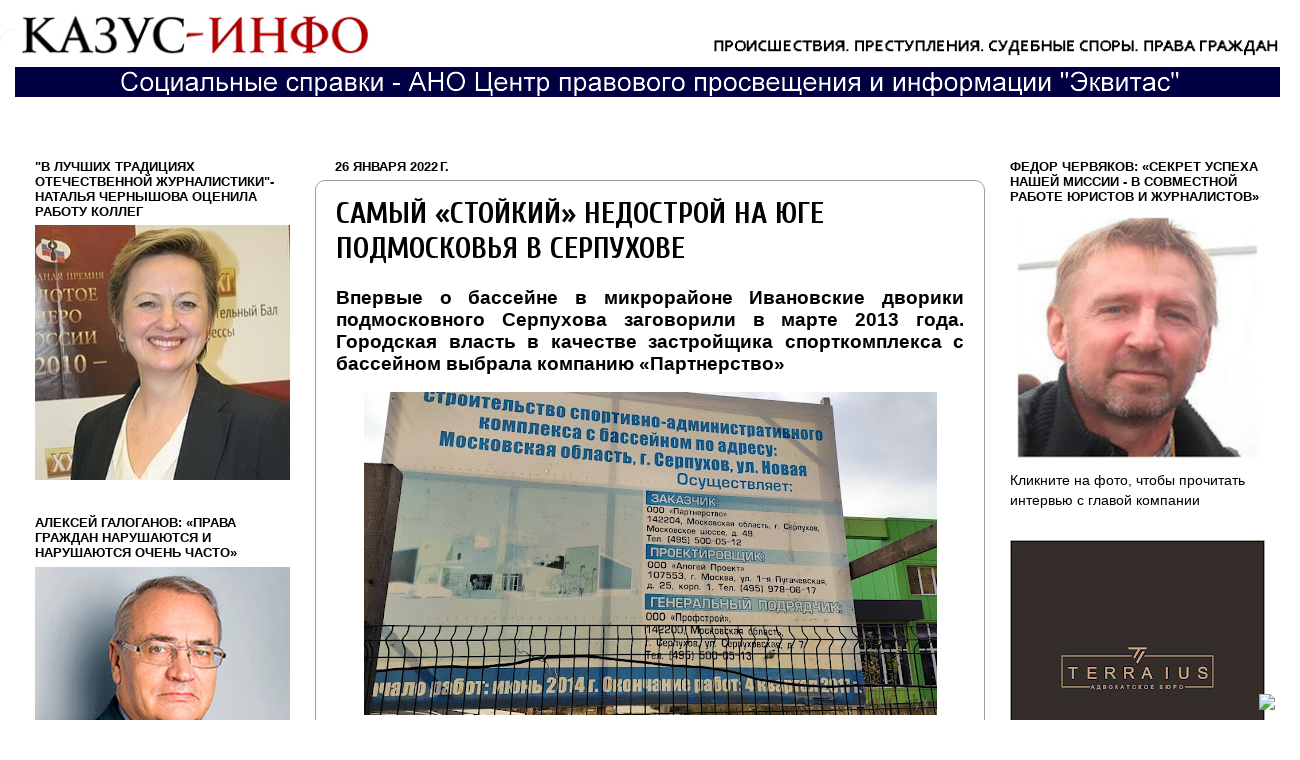

--- FILE ---
content_type: text/html; charset=UTF-8
request_url: https://www.casus-info.ru/2022/01/blog-post_54.html
body_size: 20285
content:
<!DOCTYPE html>
<html class='v2' dir='ltr' lang='ru' xmlns='http://www.w3.org/1999/xhtml' xmlns:b='http://www.google.com/2005/gml/b' xmlns:data='http://www.google.com/2005/gml/data' xmlns:expr='http://www.google.com/2005/gml/expr'>
<head>
<link href='https://www.blogger.com/static/v1/widgets/335934321-css_bundle_v2.css' rel='stylesheet' type='text/css'/>
<meta content='width=1100' name='viewport'/>
<meta content='text/html; charset=UTF-8' http-equiv='Content-Type'/>
<meta content='blogger' name='generator'/>
<link href='https://www.casus-info.ru/favicon.ico' rel='icon' type='image/x-icon'/>
<link href='https://www.casus-info.ru/2022/01/blog-post_54.html' rel='canonical'/>
<link rel="alternate" type="application/atom+xml" title="Казус-инфо - Atom" href="https://www.casus-info.ru/feeds/posts/default" />
<link rel="alternate" type="application/rss+xml" title="Казус-инфо - RSS" href="https://www.casus-info.ru/feeds/posts/default?alt=rss" />
<link rel="service.post" type="application/atom+xml" title="Казус-инфо - Atom" href="https://www.blogger.com/feeds/3895283594513038146/posts/default" />

<link rel="alternate" type="application/atom+xml" title="Казус-инфо - Atom" href="https://www.casus-info.ru/feeds/1712403168307560749/comments/default" />
<!--Can't find substitution for tag [blog.ieCssRetrofitLinks]-->
<link href='https://blogger.googleusercontent.com/img/a/AVvXsEhM0DQ0qs-hSmgd1dzNinRZoJd2gFRqB8yS3Sq_qKEFJsV4iIp8aYk_8b6HsNtpP-u8cIfFdV6LBJI_ekkQ9R4ujz_dJ3k2KsZyK86-yrRSCnd2AZu6ZUODZpsgV_xv9iqjEhSgyBPvFC9FRYTambj_q001osCbntREBzPsvYUW9ziaLZGdM3zpw2Rksg=w573-h323' rel='image_src'/>
<meta content='https://www.casus-info.ru/2022/01/blog-post_54.html' property='og:url'/>
<meta content='САМЫЙ «СТОЙКИЙ» НЕДОСТРОЙ НА ЮГЕ ПОДМОСКОВЬЯ В СЕРПУХОВЕ' property='og:title'/>
<meta content='Интернет-газета о происшествиях, преступлениях, судебных спорах и правах граждан' property='og:description'/>
<meta content='https://blogger.googleusercontent.com/img/a/AVvXsEhM0DQ0qs-hSmgd1dzNinRZoJd2gFRqB8yS3Sq_qKEFJsV4iIp8aYk_8b6HsNtpP-u8cIfFdV6LBJI_ekkQ9R4ujz_dJ3k2KsZyK86-yrRSCnd2AZu6ZUODZpsgV_xv9iqjEhSgyBPvFC9FRYTambj_q001osCbntREBzPsvYUW9ziaLZGdM3zpw2Rksg=w1200-h630-p-k-no-nu' property='og:image'/>
<title>Казус-инфо: САМЫЙ &#171;СТОЙКИЙ&#187; НЕДОСТРОЙ НА ЮГЕ ПОДМОСКОВЬЯ В СЕРПУХОВЕ</title>
<style type='text/css'>@font-face{font-family:'Cuprum';font-style:normal;font-weight:700;font-display:swap;src:url(//fonts.gstatic.com/s/cuprum/v29/dg45_pLmvrkcOkBnKsOzXyGWTBcmgwL9VjbYJxYmknQHEMmm.woff2)format('woff2');unicode-range:U+0460-052F,U+1C80-1C8A,U+20B4,U+2DE0-2DFF,U+A640-A69F,U+FE2E-FE2F;}@font-face{font-family:'Cuprum';font-style:normal;font-weight:700;font-display:swap;src:url(//fonts.gstatic.com/s/cuprum/v29/dg45_pLmvrkcOkBnKsOzXyGWTBcmgwL9Vj_YJxYmknQHEMmm.woff2)format('woff2');unicode-range:U+0301,U+0400-045F,U+0490-0491,U+04B0-04B1,U+2116;}@font-face{font-family:'Cuprum';font-style:normal;font-weight:700;font-display:swap;src:url(//fonts.gstatic.com/s/cuprum/v29/dg45_pLmvrkcOkBnKsOzXyGWTBcmgwL9VjTYJxYmknQHEMmm.woff2)format('woff2');unicode-range:U+0102-0103,U+0110-0111,U+0128-0129,U+0168-0169,U+01A0-01A1,U+01AF-01B0,U+0300-0301,U+0303-0304,U+0308-0309,U+0323,U+0329,U+1EA0-1EF9,U+20AB;}@font-face{font-family:'Cuprum';font-style:normal;font-weight:700;font-display:swap;src:url(//fonts.gstatic.com/s/cuprum/v29/dg45_pLmvrkcOkBnKsOzXyGWTBcmgwL9VjXYJxYmknQHEMmm.woff2)format('woff2');unicode-range:U+0100-02BA,U+02BD-02C5,U+02C7-02CC,U+02CE-02D7,U+02DD-02FF,U+0304,U+0308,U+0329,U+1D00-1DBF,U+1E00-1E9F,U+1EF2-1EFF,U+2020,U+20A0-20AB,U+20AD-20C0,U+2113,U+2C60-2C7F,U+A720-A7FF;}@font-face{font-family:'Cuprum';font-style:normal;font-weight:700;font-display:swap;src:url(//fonts.gstatic.com/s/cuprum/v29/dg45_pLmvrkcOkBnKsOzXyGWTBcmgwL9VjvYJxYmknQHEA.woff2)format('woff2');unicode-range:U+0000-00FF,U+0131,U+0152-0153,U+02BB-02BC,U+02C6,U+02DA,U+02DC,U+0304,U+0308,U+0329,U+2000-206F,U+20AC,U+2122,U+2191,U+2193,U+2212,U+2215,U+FEFF,U+FFFD;}</style>
<style id='page-skin-1' type='text/css'><!--
/*-----------------------------------------------
Blogger Template Style
Name:     Picture Window
Designer: Blogger
URL:      www.blogger.com
----------------------------------------------- */
/* Variable definitions
====================
<Variable name="keycolor" description="Main Color" type="color" default="#1a222a"/>
<Variable name="body.background" description="Body Background" type="background"
color="#ffffff" default="#111111 url(//themes.googleusercontent.com/image?id=1OACCYOE0-eoTRTfsBuX1NMN9nz599ufI1Jh0CggPFA_sK80AGkIr8pLtYRpNUKPmwtEa) repeat-x fixed top center"/>
<Group description="Page Text" selector="body">
<Variable name="body.font" description="Font" type="font"
default="normal normal 15px Arial, Tahoma, Helvetica, FreeSans, sans-serif"/>
<Variable name="body.text.color" description="Text Color" type="color" default="#333333"/>
</Group>
<Group description="Backgrounds" selector=".body-fauxcolumns-outer">
<Variable name="body.background.color" description="Outer Background" type="color" default="#296695"/>
<Variable name="header.background.color" description="Header Background" type="color" default="transparent"/>
<Variable name="post.background.color" description="Post Background" type="color" default="#ffffff"/>
</Group>
<Group description="Links" selector=".main-outer">
<Variable name="link.color" description="Link Color" type="color" default="#336699"/>
<Variable name="link.visited.color" description="Visited Color" type="color" default="#6699cc"/>
<Variable name="link.hover.color" description="Hover Color" type="color" default="#33aaff"/>
</Group>
<Group description="Blog Title" selector=".header h1">
<Variable name="header.font" description="Title Font" type="font"
default="normal normal 36px Arial, Tahoma, Helvetica, FreeSans, sans-serif"/>
<Variable name="header.text.color" description="Text Color" type="color" default="#ffffff" />
</Group>
<Group description="Tabs Text" selector=".tabs-inner .widget li a">
<Variable name="tabs.font" description="Font" type="font"
default="normal normal 15px Arial, Tahoma, Helvetica, FreeSans, sans-serif"/>
<Variable name="tabs.text.color" description="Text Color" type="color" default="#ffffff"/>
<Variable name="tabs.selected.text.color" description="Selected Color" type="color" default="#000000"/>
</Group>
<Group description="Tabs Background" selector=".tabs-outer .PageList">
<Variable name="tabs.background.color" description="Background Color" type="color" default="transparent"/>
<Variable name="tabs.selected.background.color" description="Selected Color" type="color" default="transparent"/>
<Variable name="tabs.separator.color" description="Separator Color" type="color" default="transparent"/>
</Group>
<Group description="Post Title" selector="h3.post-title, .comments h4">
<Variable name="post.title.font" description="Title Font" type="font"
default="normal normal 18px Arial, Tahoma, Helvetica, FreeSans, sans-serif"/>
</Group>
<Group description="Date Header" selector=".date-header">
<Variable name="date.header.color" description="Text Color" type="color" default="#000000"/>
</Group>
<Group description="Post" selector=".post">
<Variable name="post.footer.text.color" description="Footer Text Color" type="color" default="#999999"/>
<Variable name="post.border.color" description="Border Color" type="color" default="#dddddd"/>
</Group>
<Group description="Gadgets" selector="h2">
<Variable name="widget.title.font" description="Title Font" type="font"
default="bold normal 13px Arial, Tahoma, Helvetica, FreeSans, sans-serif"/>
<Variable name="widget.title.text.color" description="Title Color" type="color" default="#888888"/>
</Group>
<Group description="Footer" selector=".footer-outer">
<Variable name="footer.text.color" description="Text Color" type="color" default="#cccccc"/>
<Variable name="footer.widget.title.text.color" description="Gadget Title Color" type="color" default="#aaaaaa"/>
</Group>
<Group description="Footer Links" selector=".footer-outer">
<Variable name="footer.link.color" description="Link Color" type="color" default="#99ccee"/>
<Variable name="footer.link.visited.color" description="Visited Color" type="color" default="#77aaee"/>
<Variable name="footer.link.hover.color" description="Hover Color" type="color" default="#33aaff"/>
</Group>
<Variable name="content.margin" description="Content Margin Top" type="length" default="20px" min="0" max="100px"/>
<Variable name="content.padding" description="Content Padding" type="length" default="0" min="0" max="100px"/>
<Variable name="content.background" description="Content Background" type="background"
default="transparent none repeat scroll top left"/>
<Variable name="content.border.radius" description="Content Border Radius" type="length" default="0" min="0" max="100px"/>
<Variable name="content.shadow.spread" description="Content Shadow Spread" type="length" default="0" min="0" max="100px"/>
<Variable name="header.padding" description="Header Padding" type="length" default="0" min="0" max="100px"/>
<Variable name="header.background.gradient" description="Header Gradient" type="url"
default="none"/>
<Variable name="header.border.radius" description="Header Border Radius" type="length" default="0" min="0" max="100px"/>
<Variable name="main.border.radius.top" description="Main Border Radius" type="length" default="20px" min="0" max="100px"/>
<Variable name="footer.border.radius.top" description="Footer Border Radius Top" type="length" default="0" min="0" max="100px"/>
<Variable name="footer.border.radius.bottom" description="Footer Border Radius Bottom" type="length" default="20px" min="0" max="100px"/>
<Variable name="region.shadow.spread" description="Main and Footer Shadow Spread" type="length" default="3px" min="0" max="100px"/>
<Variable name="region.shadow.offset" description="Main and Footer Shadow Offset" type="length" default="1px" min="-50px" max="50px"/>
<Variable name="tabs.background.gradient" description="Tab Background Gradient" type="url" default="none"/>
<Variable name="tab.selected.background.gradient" description="Selected Tab Background" type="url"
default="url(https://resources.blogblog.com/blogblog/data/1kt/transparent/white80.png)"/>
<Variable name="tab.background" description="Tab Background" type="background"
default="transparent url(https://resources.blogblog.com/blogblog/data/1kt/transparent/black50.png) repeat scroll top left"/>
<Variable name="tab.border.radius" description="Tab Border Radius" type="length" default="10px" min="0" max="100px"/>
<Variable name="tab.first.border.radius" description="First Tab Border Radius" type="length" default="10px" min="0" max="100px"/>
<Variable name="tabs.border.radius" description="Tabs Border Radius" type="length" default="0" min="0" max="100px"/>
<Variable name="tabs.spacing" description="Tab Spacing" type="length" default=".25em" min="0" max="10em"/>
<Variable name="tabs.margin.bottom" description="Tab Margin Bottom" type="length" default="0" min="0" max="100px"/>
<Variable name="tabs.margin.sides" description="Tab Margin Sides" type="length" default="20px" min="0" max="100px"/>
<Variable name="main.background" description="Main Background" type="background"
default="transparent url(https://resources.blogblog.com/blogblog/data/1kt/transparent/white80.png) repeat scroll top left"/>
<Variable name="main.padding.sides" description="Main Padding Sides" type="length" default="20px" min="0" max="100px"/>
<Variable name="footer.background" description="Footer Background" type="background"
default="transparent url(https://resources.blogblog.com/blogblog/data/1kt/transparent/black50.png) repeat scroll top left"/>
<Variable name="post.margin.sides" description="Post Margin Sides" type="length" default="-20px" min="-50px" max="50px"/>
<Variable name="post.border.radius" description="Post Border Radius" type="length" default="5px" min="0" max="100px"/>
<Variable name="widget.title.text.transform" description="Widget Title Text Transform" type="string" default="uppercase"/>
<Variable name="mobile.background.overlay" description="Mobile Background Overlay" type="string"
default="transparent none repeat scroll top left"/>
<Variable name="startSide" description="Side where text starts in blog language" type="automatic" default="left"/>
<Variable name="endSide" description="Side where text ends in blog language" type="automatic" default="right"/>
*/
/* Content
----------------------------------------------- */
body {
font: normal normal 16px Arial, Tahoma, Helvetica, FreeSans, sans-serif;
color: #000000;
background: #ffffff none no-repeat scroll center center;
}
html body .region-inner {
min-width: 0;
max-width: 100%;
width: auto;
}
.content-outer {
font-size: 90%;
}
a:link {
text-decoration:none;
color: #000000;
}
a:visited {
text-decoration:none;
color: #003999;
}
a:hover {
text-decoration:underline;
color: #ff0000;
}
.content-outer {
background: transparent url(https://resources.blogblog.com/blogblog/data/1kt/transparent/white80.png) repeat scroll top left;
-moz-border-radius: 15px;
-webkit-border-radius: 15px;
-goog-ms-border-radius: 15px;
border-radius: 15px;
-moz-box-shadow: 0 0 3px rgba(0, 0, 0, .15);
-webkit-box-shadow: 0 0 3px rgba(0, 0, 0, .15);
-goog-ms-box-shadow: 0 0 3px rgba(0, 0, 0, .15);
box-shadow: 0 0 3px rgba(0, 0, 0, .15);
margin: 30px auto;
}
.content-inner {
padding: 15px;
}
/* Header
----------------------------------------------- */
.header-outer {
margin: -2.5em 0em 0em 0em;
}
background: #ffffff url(https://resources.blogblog.com/blogblog/data/1kt/transparent/header_gradient_shade.png) repeat-x scroll top left;
_background-image: none;
color: #ffffff;
-moz-border-radius: 10px;
-webkit-border-radius: 10px;
-goog-ms-border-radius: 10px;
border-radius: 10px;
}
.Header img, .Header #header-inner {
-moz-border-radius: 10px;
-webkit-border-radius: 10px;
-goog-ms-border-radius: 10px;
border-radius: 10px;
}
.header-inner .Header .titlewrapper,
.header-inner .Header .descriptionwrapper {
padding-left: 30px;
padding-right: 30px;
}
.Header h1 {
font: normal bold 36px 'Times New Roman', Times, FreeSerif, serif;
text-shadow: 1px 1px 3px rgba(0, 0, 0, 0.3);
}
.Header h1 a {
color: #ffffff;
}
.Header .description {
font-size: 130%;
}
/* Tabs
----------------------------------------------- */
.tabs-inner {
margin: .5em 0 0;
padding: 0;
}
.tabs-inner .section {
margin: 0;
}
.tabs-inner .widget ul {
padding: 0;
background: transparent url(https://resources.blogblog.com/blogblog/data/1kt/transparent/tabs_gradient_shade.png) repeat scroll bottom;
-moz-border-radius: 10px;
-webkit-border-radius: 10px;
-goog-ms-border-radius: 10px;
border-radius: 10px;
}
.tabs-inner .widget li {
border: none;
}
.tabs-inner .widget li a {
display: inline-block;
padding: .5em 1em;
margin-right: 0;
color: #114499;
font: normal bold 15px Arial, Tahoma, Helvetica, FreeSans, sans-serif;
-moz-border-radius: 0 0 0 0;
-webkit-border-top-left-radius: 0;
-webkit-border-top-right-radius: 0;
-goog-ms-border-radius: 0 0 0 0;
border-radius: 0 0 0 0;
background: transparent none no-repeat scroll top left;
border-right: 1px solid #ffffff;
}
.tabs-inner .widget li:first-child a {
padding-left: 1.25em;
-moz-border-radius-topleft: 10px;
-moz-border-radius-bottomleft: 10px;
-webkit-border-top-left-radius: 10px;
-webkit-border-bottom-left-radius: 10px;
-goog-ms-border-top-left-radius: 10px;
-goog-ms-border-bottom-left-radius: 10px;
border-top-left-radius: 10px;
border-bottom-left-radius: 10px;
}
.tabs-inner .widget li.selected a,
.tabs-inner .widget li a:hover {
position: relative;
z-index: 1;
background: #ffffff url(https://resources.blogblog.com/blogblog/data/1kt/transparent/tabs_gradient_shade.png) repeat scroll bottom;
color: rgba(0, 0, 0, 0);
-moz-box-shadow: 0 0 0 rgba(0, 0, 0, .15);
-webkit-box-shadow: 0 0 0 rgba(0, 0, 0, .15);
-goog-ms-box-shadow: 0 0 0 rgba(0, 0, 0, .15);
box-shadow: 0 0 0 rgba(0, 0, 0, .15);
}
/* Headings
----------------------------------------------- */
h2 {
font: normal bold 13px Arial, Tahoma, Helvetica, FreeSans, sans-serif;
text-transform: uppercase;
color: #000000;
margin: .5em 0;
}
/* Main
----------------------------------------------- */
.main-outer {
background: transparent none repeat scroll top center;
-moz-border-radius: 0 0 0 0;
-webkit-border-top-left-radius: 0;
-webkit-border-top-right-radius: 0;
-webkit-border-bottom-left-radius: 0;
-webkit-border-bottom-right-radius: 0;
-goog-ms-border-radius: 0 0 0 0;
border-radius: 0 0 0 0;
-moz-box-shadow: 0 0 0 rgba(0, 0, 0, .15);
-webkit-box-shadow: 0 0 0 rgba(0, 0, 0, .15);
-goog-ms-box-shadow: 0 0 0 rgba(0, 0, 0, .15);
box-shadow: 0 0 0 rgba(0, 0, 0, .15);
}
.main-inner {
padding: 15px 5px 20px;
}
.main-inner .column-center-inner {
padding: 0 0;
}
.main-inner .column-left-inner {
padding-left: 0;
}
.main-inner .column-right-inner {
padding-right: 0;
}
/* Posts
----------------------------------------------- */
h3.post-title {
margin: 0;
font: normal bold 30px Cuprum;
}
.comments h4 {
margin: 1em 0 0;
font: normal bold 30px Cuprum;
}
.date-header span {
color: #000000;
}
.post-outer {
background-color: #ffffff;
border: solid 1px #9E9E9E;
-moz-border-radius: 10px;
-webkit-border-radius: 10px;
border-radius: 10px;
-goog-ms-border-radius: 10px;
padding: 15px 20px;
margin: 0 -20px 20px;
}
.post-body {
line-height: 1.4;
font-size: 110%;
position: relative;
}
.post-header {
margin: 0 0 1.5em;
color: transparent;
line-height: 1.6;
}
.post-footer {
margin: .5em 0 0;
color: transparent;
line-height: 1.6;
}
#blog-pager {
font-size: 140%
}
#comments .comment-author {
padding-top: 1.5em;
border-top: dashed 1px #ccc;
border-top: dashed 1px rgba(128, 128, 128, .5);
background-position: 0 1.5em;
}
#comments .comment-author:first-child {
padding-top: 0;
border-top: none;
}
.avatar-image-container {
margin: .2em 0 0;
}
/* Comments
----------------------------------------------- */
.comments .comments-content .icon.blog-author {
background-repeat: no-repeat;
background-image: url([data-uri]);
}
.comments .comments-content .loadmore a {
border-top: 1px solid #ff0000;
border-bottom: 1px solid #ff0000;
}
.comments .continue {
border-top: 2px solid #ff0000;
}
/* Widgets
----------------------------------------------- */
.widget ul, .widget #ArchiveList ul.flat {
padding: 0;
list-style: none;
}
.widget ul li, .widget #ArchiveList ul.flat li {
border-top: dashed 1px #ccc;
border-top: dashed 1px rgba(128, 128, 128, .5);
}
.widget ul li:first-child, .widget #ArchiveList ul.flat li:first-child {
border-top: none;
}
.widget .post-body ul {
list-style: disc;
}
.widget .post-body ul li {
border: none;
}
/* Footer
----------------------------------------------- */
.footer-outer {
color:transparent;
background: transparent url(https://resources.blogblog.com/blogblog/data/1kt/transparent/black50.png) repeat scroll top left;
-moz-border-radius: 10px 10px 10px 10px;
-webkit-border-top-left-radius: 10px;
-webkit-border-top-right-radius: 10px;
-webkit-border-bottom-left-radius: 10px;
-webkit-border-bottom-right-radius: 10px;
-goog-ms-border-radius: 10px 10px 10px 10px;
border-radius: 10px 10px 10px 10px;
-moz-box-shadow: 0 0 0 rgba(0, 0, 0, .15);
-webkit-box-shadow: 0 0 0 rgba(0, 0, 0, .15);
-goog-ms-box-shadow: 0 0 0 rgba(0, 0, 0, .15);
box-shadow: 0 0 0 rgba(0, 0, 0, .15);
}
.footer-inner {
padding: 10px 5px 20px;
}
.footer-outer a {
color: #000000;
}
.footer-outer a:visited {
color: #000000;
}
.footer-outer a:hover {
color: #114499;
}
.footer-outer .widget h2 {
color: #ffffff;
}
/* Mobile
----------------------------------------------- */
html body.mobile {
height: auto;
}
html body.mobile {
min-height: 480px;
background-size: 100% auto;
}
.mobile .body-fauxcolumn-outer {
background: transparent none repeat scroll top left;
}
html .mobile .mobile-date-outer, html .mobile .blog-pager {
border-bottom: none;
background: transparent none repeat scroll top center;
margin-bottom: 10px;
}
.mobile .date-outer {
background: transparent none repeat scroll top center;
}
.mobile .header-outer, .mobile .main-outer,
.mobile .post-outer, .mobile .footer-outer {
-moz-border-radius: 0;
-webkit-border-radius: 0;
-goog-ms-border-radius: 0;
border-radius: 0;
}
.mobile .content-outer,
.mobile .main-outer,
.mobile .post-outer {
background: inherit;
border: none;
}
.mobile .content-outer {
font-size: 100%;
}
.mobile-link-button {
background-color: #000000;
}
.mobile-link-button a:link, .mobile-link-button a:visited {
color: #ffffff;
}
.mobile-index-contents {
color: #000000;
}
.mobile .tabs-inner .PageList .widget-content {
background: #ffffff url(https://resources.blogblog.com/blogblog/data/1kt/transparent/tabs_gradient_shade.png) repeat scroll bottom;
color: rgba(0, 0, 0, 0);
}
.mobile .tabs-inner .PageList .widget-content .pagelist-arrow {
border-left: 1px solid #ffffff;
}
body .navbar {height: auto;}
.region-inner.main-inner, .column-right-inner {
padding-top: 0 !important;
}#navbar { display: none }body .navbar {height: auto;}.comments {margin-top: 0 !important; padding-top: 0 !important; margin-bottom: 0 !important; padding-bottom: 0 !important;}
--></style>
<style id='template-skin-1' type='text/css'><!--
body {
min-width: 1300px;
}
.content-outer, .content-fauxcolumn-outer, .region-inner {
min-width: 1300px;
max-width: 1300px;
_width: 1300px;
}
.main-inner .columns {
padding-left: 300px;
padding-right: 300px;
}
.main-inner .fauxcolumn-center-outer {
left: 300px;
right: 300px;
/* IE6 does not respect left and right together */
_width: expression(this.parentNode.offsetWidth -
parseInt("300px") -
parseInt("300px") + 'px');
}
.main-inner .fauxcolumn-left-outer {
width: 300px;
}
.main-inner .fauxcolumn-right-outer {
width: 300px;
}
.main-inner .column-left-outer {
width: 300px;
right: 100%;
margin-left: -300px;
}
.main-inner .column-right-outer {
width: 300px;
margin-right: -300px;
}
#layout {
min-width: 0;
}
#layout .content-outer {
min-width: 0;
width: 800px;
}
#layout .region-inner {
min-width: 0;
width: auto;
}
body#layout div.add_widget {
padding: 8px;
}
body#layout div.add_widget a {
margin-left: 32px;
}
--></style>
<meta content='b96cda7408549388' name='yandex-verification'/>
<link href='https://www.blogger.com/dyn-css/authorization.css?targetBlogID=3895283594513038146&amp;zx=5cac0944-7147-4393-a789-3065db0ec2ed' media='none' onload='if(media!=&#39;all&#39;)media=&#39;all&#39;' rel='stylesheet'/><noscript><link href='https://www.blogger.com/dyn-css/authorization.css?targetBlogID=3895283594513038146&amp;zx=5cac0944-7147-4393-a789-3065db0ec2ed' rel='stylesheet'/></noscript>
<meta name='google-adsense-platform-account' content='ca-host-pub-1556223355139109'/>
<meta name='google-adsense-platform-domain' content='blogspot.com'/>

</head>
<body class='loading'>
<div class='navbar no-items section' id='navbar' name='Панель навигации'></div>
<div class='body-fauxcolumns'>
<div class='fauxcolumn-outer body-fauxcolumn-outer'>
<div class='cap-top'>
<div class='cap-left'></div>
<div class='cap-right'></div>
</div>
<div class='fauxborder-left'>
<div class='fauxborder-right'></div>
<div class='fauxcolumn-inner'>
</div>
</div>
<div class='cap-bottom'>
<div class='cap-left'></div>
<div class='cap-right'></div>
</div>
</div>
</div>
<div class='content'>
<div class='content-fauxcolumns'>
<div class='fauxcolumn-outer content-fauxcolumn-outer'>
<div class='cap-top'>
<div class='cap-left'></div>
<div class='cap-right'></div>
</div>
<div class='fauxborder-left'>
<div class='fauxborder-right'></div>
<div class='fauxcolumn-inner'>
</div>
</div>
<div class='cap-bottom'>
<div class='cap-left'></div>
<div class='cap-right'></div>
</div>
</div>
</div>
<div class='content-outer'>
<div class='content-cap-top cap-top'>
<div class='cap-left'></div>
<div class='cap-right'></div>
</div>
<div class='fauxborder-left content-fauxborder-left'>
<div class='fauxborder-right content-fauxborder-right'></div>
<div class='content-inner'>
<header>
<div class='header-outer'>
<div class='header-cap-top cap-top'>
<div class='cap-left'></div>
<div class='cap-right'></div>
</div>
<div class='fauxborder-left header-fauxborder-left'>
<div class='fauxborder-right header-fauxborder-right'></div>
<div class='region-inner header-inner'>
<div class='header section' id='header' name='Заголовок'><div class='widget Header' data-version='1' id='Header2'>
<div id='header-inner'>
<a href='https://www.casus-info.ru/' style='display: block'>
<img alt='Казус-инфо' height='51px; ' id='Header2_headerimg' src='https://blogger.googleusercontent.com/img/b/R29vZ2xl/AVvXsEgNIXuh4ybxgJHN0nMapLb5TVK-rjL-mXYNMkZaJIR_nfmNypS8QSgnLON7NydnI5C1FUte1NB9KG7T1EcKYhra3iSihG6jWhYcQErV3VwB9WYSwnB3QrHnab43SWvzY88JLIBUtCrbPIg_/s1600/casus-info-internet-gazeta-.jpg' style='display: block' width='1270px; '/>
</a>
</div>
</div></div>
</div>
</div>
<div class='header-cap-bottom cap-bottom'>
<div class='cap-left'></div>
<div class='cap-right'></div>
</div>
</div>
</header>
<div class='tabs-outer'>
<div class='tabs-cap-top cap-top'>
<div class='cap-left'></div>
<div class='cap-right'></div>
</div>
<div class='fauxborder-left tabs-fauxborder-left'>
<div class='fauxborder-right tabs-fauxborder-right'></div>
<div class='region-inner tabs-inner'>
<div class='tabs section' id='crosscol' name='Поперечный столбец'><div class='widget Image' data-version='1' id='Image6'>
<div class='widget-content'>
<a href='https://www.casus-info.ru/search/label/%22%D0%AD%D0%BA%D0%B2%D0%B8%D1%82%D0%B0%D1%81%22%20-%20%D0%A1%D0%BE%D1%86%D0%B8%D0%B0%D0%BB%D1%8C%D0%BD%D0%B0%D1%8F%20%D0%BF%D1%80%D0%B0%D0%B2%D0%BE%D0%B2%D0%B0%D1%8F%20%D0%BF%D0%BE%D0%BC%D0%BE%D1%89%D1%8C'>
<img alt='' height='30' id='Image6_img' src='https://blogger.googleusercontent.com/img/b/R29vZ2xl/AVvXsEg869Sbr7B-gouX8koJesg3DAG1ObcklMb-xhRTIc6sedtwc0CdWqRbnJCacTm9aY8yQloEEbeUIJMqSj42kOF1V8z5aoEPZEC_UJXdbCiAmoCclGkDv8Ck0hbCB3Li2QGyuc_ST-Qhkz-D/s1600/aequitas-help-palata-bl' width='1270'/>
</a>
<br/>
</div>
<div class='clear'></div>
</div></div>
<div class='tabs section' id='crosscol-overflow' name='Cross-Column 2'><div class='widget Image' data-version='1' id='Image1'>
<div class='widget-content'>
<img alt='' height='1' id='Image1_img' src='https://blogger.googleusercontent.com/img/b/R29vZ2xl/AVvXsEgIioVPjaZN9KyxQhK-pKFRsIOzZxbjNyw8oyHih3r1xdGVhec6iVuBZMhHNVKOSp_d7kcJqNVhuDbTVmOuhhCETClOIz5uBJ6XZo2QjA20hk_XWMdAzm_AE-iDBDjCOwAuJVTqXvKgZOnv/s1600/vozduh_1.jpg' width='1270'/>
<br/>
</div>
<div class='clear'></div>
</div></div>
</div>
</div>
<div class='tabs-cap-bottom cap-bottom'>
<div class='cap-left'></div>
<div class='cap-right'></div>
</div>
</div>
<div class='main-outer'>
<div class='main-cap-top cap-top'>
<div class='cap-left'></div>
<div class='cap-right'></div>
</div>
<div class='fauxborder-left main-fauxborder-left'>
<div class='fauxborder-right main-fauxborder-right'></div>
<div class='region-inner main-inner'>
<div class='columns fauxcolumns'>
<div class='fauxcolumn-outer fauxcolumn-center-outer'>
<div class='cap-top'>
<div class='cap-left'></div>
<div class='cap-right'></div>
</div>
<div class='fauxborder-left'>
<div class='fauxborder-right'></div>
<div class='fauxcolumn-inner'>
</div>
</div>
<div class='cap-bottom'>
<div class='cap-left'></div>
<div class='cap-right'></div>
</div>
</div>
<div class='fauxcolumn-outer fauxcolumn-left-outer'>
<div class='cap-top'>
<div class='cap-left'></div>
<div class='cap-right'></div>
</div>
<div class='fauxborder-left'>
<div class='fauxborder-right'></div>
<div class='fauxcolumn-inner'>
</div>
</div>
<div class='cap-bottom'>
<div class='cap-left'></div>
<div class='cap-right'></div>
</div>
</div>
<div class='fauxcolumn-outer fauxcolumn-right-outer'>
<div class='cap-top'>
<div class='cap-left'></div>
<div class='cap-right'></div>
</div>
<div class='fauxborder-left'>
<div class='fauxborder-right'></div>
<div class='fauxcolumn-inner'>
</div>
</div>
<div class='cap-bottom'>
<div class='cap-left'></div>
<div class='cap-right'></div>
</div>
</div>
<!-- corrects IE6 width calculation -->
<div class='columns-inner'>
<div class='column-center-outer'>
<div class='column-center-inner'>
<div class='main section' id='main' name='Основной'><div class='widget Blog' data-version='1' id='Blog1'>
<div class='blog-posts hfeed'>

          <div class="date-outer">
        
<h2 class='date-header'><span>26 января 2022&#8239;г.</span></h2>

          <div class="date-posts">
        
<div class='post-outer'>
<div class='post hentry uncustomized-post-template' itemprop='blogPost' itemscope='itemscope' itemtype='http://schema.org/BlogPosting'>
<meta content='https://blogger.googleusercontent.com/img/a/AVvXsEhM0DQ0qs-hSmgd1dzNinRZoJd2gFRqB8yS3Sq_qKEFJsV4iIp8aYk_8b6HsNtpP-u8cIfFdV6LBJI_ekkQ9R4ujz_dJ3k2KsZyK86-yrRSCnd2AZu6ZUODZpsgV_xv9iqjEhSgyBPvFC9FRYTambj_q001osCbntREBzPsvYUW9ziaLZGdM3zpw2Rksg=w573-h323' itemprop='image_url'/>
<meta content='3895283594513038146' itemprop='blogId'/>
<meta content='1712403168307560749' itemprop='postId'/>
<a name='1712403168307560749'></a>
<h3 class='post-title entry-title' itemprop='name'>
САМЫЙ &#171;СТОЙКИЙ&#187; НЕДОСТРОЙ НА ЮГЕ ПОДМОСКОВЬЯ В СЕРПУХОВЕ
</h3>
<div class='post-header'>
<div class='post-header-line-1'></div>
</div>
<div class='post-body entry-content' id='post-body-1712403168307560749' itemprop='description articleBody'>
<p class="MsoNormal" style="text-align: justify;"><b><span style="font-family: &quot;Arial&quot;,sans-serif; font-size: 14.0pt; line-height: 107%;">Впервые
о бассейне в микрорайоне Ивановские дворики подмосковного Серпухова заговорили
в марте 2013 года. Городская власть в качестве застройщика спорткомплекса с
бассейном выбрала компанию</span></b><b><span style="background: white; font-family: Arial, sans-serif; font-size: 13pt; line-height: 107%;"> </span></b><b><span style="background: white; font-family: Arial, sans-serif; font-size: 14pt; line-height: 107%;">&#171;Партнерство&#187;</span></b></p><p class="MsoNormal" style="text-align: justify;"><b></b></p><div class="separator" style="clear: both; text-align: center;"><b><a href="https://blogger.googleusercontent.com/img/a/AVvXsEhM0DQ0qs-hSmgd1dzNinRZoJd2gFRqB8yS3Sq_qKEFJsV4iIp8aYk_8b6HsNtpP-u8cIfFdV6LBJI_ekkQ9R4ujz_dJ3k2KsZyK86-yrRSCnd2AZu6ZUODZpsgV_xv9iqjEhSgyBPvFC9FRYTambj_q001osCbntREBzPsvYUW9ziaLZGdM3zpw2Rksg=s1000" imageanchor="1" style="margin-left: 1em; margin-right: 1em;"><img border="0" data-original-height="563" data-original-width="1000" height="323" src="https://blogger.googleusercontent.com/img/a/AVvXsEhM0DQ0qs-hSmgd1dzNinRZoJd2gFRqB8yS3Sq_qKEFJsV4iIp8aYk_8b6HsNtpP-u8cIfFdV6LBJI_ekkQ9R4ujz_dJ3k2KsZyK86-yrRSCnd2AZu6ZUODZpsgV_xv9iqjEhSgyBPvFC9FRYTambj_q001osCbntREBzPsvYUW9ziaLZGdM3zpw2Rksg=w573-h323" width="573" /></a></b></div><span style="background: white; font-family: Arial, sans-serif; font-size: 14pt; line-height: 107%;">Стройка
началась бодро, и чиновники всех уровней заговорили о благе для детства и
юношества. Однако по-прежнему &#171;разговоры говорятся, а вода не плещется!&#187;,
говорят острые на язычок серпуховичи.&nbsp;</span><p></p><p class="MsoNormal" style="text-align: justify;"><span style="font-family: Arial, sans-serif; font-size: 14pt; line-height: 107%;"><span></span></span></p><a name="more"></a><span style="font-family: Arial, sans-serif; font-size: 14pt;">Тогдашний мэр Павел Залесов
уверял свой электорат, что объект на радость детям и их родителям будет сдан в
2015 году. В грандиозном прожекте намечалось, что </span><span style="background: white; font-family: Arial, sans-serif; font-size: 14pt;">современный спортивный комплекс будет с бассейнами,
тренажерными и боксерскими залами, фитнес-залами и т.д. По задумке строителей,
здесь будут и детские комплексы, где дети смогут заниматься и играть совершенно
бесплатно, пока их родители будут заниматься спортом. Примечательно, что по
инициативе главы Серпухова школьникам и детским секциям города будут предоставлены
бесплатные часы для занятий в бассейне и борцовском зале.&nbsp;По
предварительным данным, строительство комплекса планировали завершить в 2015
году.</span><p></p><p class="MsoNormal" style="text-align: justify;"></p><div class="separator" style="clear: both; text-align: center;"><a href="https://blogger.googleusercontent.com/img/a/AVvXsEhP4sp0f3WOojMC4ot5GXtTxbct-Oq8FIbpAr0fhR7yEizSHx1mNtNV6uryXBPqhzQefnDbFdvGTeq91qL4YsS8hgsFlhty2W5iyaP6qTqofQZAV8VVx_--uqRE3ldYggiGYt83qn0WwEivhurRXEcUUnZB-0DraDM_a_9tPshwJuEKUDXNqwA4cqEo-A=s1052" imageanchor="1" style="margin-left: 1em; margin-right: 1em;"><img border="0" data-original-height="592" data-original-width="1052" height="324" src="https://blogger.googleusercontent.com/img/a/AVvXsEhP4sp0f3WOojMC4ot5GXtTxbct-Oq8FIbpAr0fhR7yEizSHx1mNtNV6uryXBPqhzQefnDbFdvGTeq91qL4YsS8hgsFlhty2W5iyaP6qTqofQZAV8VVx_--uqRE3ldYggiGYt83qn0WwEivhurRXEcUUnZB-0DraDM_a_9tPshwJuEKUDXNqwA4cqEo-A=w575-h324" width="575" /></a></div><span style="background-color: white; font-family: Arial, sans-serif; font-size: 14pt;">По
словам Павла Залесова, это было очень выгодное сотрудничество города и частного
бизнеса. Известно, что город не предоставляет денег на строительство и не
платит за обслуживание комплекса, зато помогает застройщику только сетями
коммуникаций (свет, вода, тепло, канализация). Также Залесов предложил
строительной компании продумать возможность строительства рядом с указанным
объектом универсального зала для баскетбола, волейбола и мини-футбола. Казалось
бы, эдакий спорт-лэнд в Южном Подмосковье на зависть всей Московской области.</span><p></p><p class="MsoNormal" style="text-align: justify;"></p><div class="separator" style="clear: both; text-align: center;"><a href="https://blogger.googleusercontent.com/img/a/AVvXsEgfBLPjOXqVMZO419vQZ-lP9MShI1-hnY4YCREMgQLg0A_afFLcKXfi6i8MWkH1B5YdHcaZPIP3F_3sp3p4e6mRCZ0hGU5e-FfpNwbjmHyM9CtxmQMi8fpHAdgdH4UFv_yswRr0egZzAXuzt5kwd6Rq2Ld_nX91zdqA70sgivHOEdaCaoo0-Y2k75yIog=s600" imageanchor="1" style="margin-left: 1em; margin-right: 1em;"><img border="0" data-original-height="340" data-original-width="600" height="326" src="https://blogger.googleusercontent.com/img/a/AVvXsEgfBLPjOXqVMZO419vQZ-lP9MShI1-hnY4YCREMgQLg0A_afFLcKXfi6i8MWkH1B5YdHcaZPIP3F_3sp3p4e6mRCZ0hGU5e-FfpNwbjmHyM9CtxmQMi8fpHAdgdH4UFv_yswRr0egZzAXuzt5kwd6Rq2Ld_nX91zdqA70sgivHOEdaCaoo0-Y2k75yIog=w575-h326" width="575" /></a></div><span style="background-color: white; font-family: Arial, sans-serif; font-size: 14pt;">Затем
игра в &#171;казаки-разбойники&#187; городских депутатов с мэром завершилась досрочной отставкой
Залесова. В 2015 году стройка окончательно была &#171;заморожена&#187;. С приходом
первого &#171;назначенца сверху&#187; Дмитрия Жарикова оптимизма меньше не стало. Уже в
2017 году новый градоправитель поделился планами по бассейну &#8211; перерезать
ленточку &#8211; символа запуска объекта &#8211; к январю 2018 года.</span><p></p>

<p class="MsoNormal" style="text-align: justify;"><span style="background: white; font-family: Arial, sans-serif; font-size: 14pt; line-height: 107%;">Смена
мэров не завершилась, но воды так и не появлялось. Новым полноправным мэром
Серпухова (без приставок &#171;ИО&#187;) в 2019 году стала Юлия Купецкая, работавшая при
Дмитрие Жарикове его первым замом. Однако к октябрю 2018 года</span><span style="background: white; color: #333333; font-family: &quot;Arial&quot;,sans-serif; font-size: 14.0pt; line-height: 107%;"> объект всё же был построен, хотя и всего на
49%. Были полностью выполнены работы, сообщало тогда издание &#171;ОКА-ФМ&#187;, по
возведению несущих конструкций и фасадов здания, установлена кровля, сделано
остекление и кладка внутренних помещений. Есть подключения ко всем необходимым
коммуникациям (тепло-, водо- и электроснабжение, канализация), также получены
условия на подключение к газовым сетям. Площадь комплекса &#8211; 3 600&nbsp; кв.м, общая площадь участков &#8211; 5 100 кв. м. С
такими</span><span style="font-family: &quot;Arial&quot;,sans-serif; font-size: 14.0pt; line-height: 107%;">
характеристиками три года назад спортивный недострой начал выставляться на
торги. Начальная цена была объявлена 80&nbsp;000&nbsp;000 рублей. Год назад она
соответствовала 28&nbsp;000&nbsp;000 рублей. При Юлии Олеговне
объект-долгострой другим &#171;статусом&#187; обзавестись не успел.<o:p></o:p></span></p><p class="MsoNormal" style="text-align: justify;"></p><div class="separator" style="clear: both; text-align: center;"><a href="https://blogger.googleusercontent.com/img/a/AVvXsEiv1TKlchJplda-TF0xUuTpbUoJDuIQ8PFANudm7o79oWtrxaOfX4CuZeSQ9CzS4yBP22M0xcTf6sFqwHxX73LzyezpikSE7g7DFTUVhazk_yN49iDM2HSapkJ2HT_4EdpIeiAGnuSCbkkzNzmA9ldo2l_Mfio498xK1hBo8KiuF_mENggIAx3rFCPPNg=s1052" imageanchor="1" style="margin-left: 1em; margin-right: 1em;"><img border="0" data-original-height="592" data-original-width="1052" height="322" src="https://blogger.googleusercontent.com/img/a/AVvXsEiv1TKlchJplda-TF0xUuTpbUoJDuIQ8PFANudm7o79oWtrxaOfX4CuZeSQ9CzS4yBP22M0xcTf6sFqwHxX73LzyezpikSE7g7DFTUVhazk_yN49iDM2HSapkJ2HT_4EdpIeiAGnuSCbkkzNzmA9ldo2l_Mfio498xK1hBo8KiuF_mENggIAx3rFCPPNg=w573-h322" width="573" /></a></div><span style="font-family: Arial, sans-serif; font-size: 14pt;">Вот и закончилась &#171;эра&#187;
очередного серпуховского градоправителя &#8211; первой в его истории женщины-мэра Юлии
Купецкой. Дама оставила свой след в судьбе спортивного объекта, так и
оставляющего на фоне двух прекрасных средних школ след &#171;банального
недоразумения&#187; &#8211; характеристики качества городского управления южного форпоста
Москвы под &#171;хайповым&#187; названием &#8211; городской округ Серпухов. Жаль только детские
несбывшиеся надежды, которые наверняка создали в сознании подрастающего
поколения определённые стереотипы хозяйствования, которого допускать нельзя от
слова&#8230; &#171;СОВСЕМ!&#187;. Мэр в отставку. Да здравствует мэр!</span><span style="font-family: Arial, sans-serif; font-size: 14pt;">&nbsp;&nbsp;</span><p></p>

<p class="MsoNormal" style="text-align: justify;"><b><span style="font-family: &quot;Arial&quot;,sans-serif; font-size: 14.0pt; line-height: 107%;">Федор
Червяков<o:p></o:p></span></b></p><script src="https://yastatic.net/share2/share.js"></script>
<div class="ya-share2" data-curtain="" data-services="messenger,vkontakte,facebook,odnoklassniki,telegram,twitter,viber,whatsapp,moimir" data-size="s"></div>
<div style='clear: both;'></div>
</div>
<div class='post-footer'>
<div class='post-footer-line post-footer-line-1'>
<span class='post-author vcard'>
</span>
<span class='post-timestamp'>
</span>
<span class='post-comment-link'>
</span>
<span class='post-icons'>
</span>
<div class='post-share-buttons goog-inline-block'>
</div>
</div>
<div class='post-footer-line post-footer-line-2'>
<span class='post-labels'>
</span>
</div>
<div class='post-footer-line post-footer-line-3'>
<span class='post-location'>
</span>
</div>
</div>
</div>
<div class='comments' id='comments'>
<a name='comments'></a>
</div>
</div>

        </div></div>
      
</div>
<div class='blog-pager' id='blog-pager'>
<span id='blog-pager-newer-link'>
<a class='blog-pager-newer-link' href='https://www.casus-info.ru/2022/01/blog-post_76.html' id='Blog1_blog-pager-newer-link' title='Следующее'>Следующее</a>
</span>
<span id='blog-pager-older-link'>
<a class='blog-pager-older-link' href='https://www.casus-info.ru/2022/01/blog-post_26.html' id='Blog1_blog-pager-older-link' title='Предыдущее'>Предыдущее</a>
</span>
<a class='home-link' href='https://www.casus-info.ru/'>Главная страница</a>
</div>
<div class='clear'></div>
</div></div>
</div>
</div>
<div class='column-left-outer'>
<div class='column-left-inner'>
<aside>
<div class='sidebar section' id='sidebar-left-1'><div class='widget Image' data-version='1' id='Image2'>
<h2>"В лучших традициях отечественной журналистики"-Наталья Чернышова оценила работу коллег</h2>
<div class='widget-content'>
<a href='https://www.casus-info.ru/2020/05/blog-post_84.html'>
<img alt='"В лучших традициях отечественной журналистики"-Наталья Чернышова оценила работу коллег' height='255' id='Image2_img' src='https://blogger.googleusercontent.com/img/b/R29vZ2xl/AVvXsEjgTVN5niLufxUY5PTbEjAb_9uNW6AoJkaYikhPHAh-K1CwOARwd5eJ_3WrX_SzyEfIFI7Jf7KQjUEZPrGdSuW-ZGoURq6ymR7CV1bkNszPmH6avPNO3Es8QudrYCraEl7VlrASBUAhHx81/s1600/predsedatel-souza-jurnalistov.jpg' width='255'/>
</a>
<br/>
</div>
<div class='clear'></div>
</div><div class='widget Image' data-version='1' id='Image8'>
<h2>АЛЕКСЕЙ ГАЛОГАНОВ: &#171;ПРАВА ГРАЖДАН НАРУШАЮТСЯ И НАРУШАЮТСЯ ОЧЕНЬ ЧАСТО&#187;</h2>
<div class='widget-content'>
<a href='https://www.casus-info.ru/2020/05/blog-post_27.html'>
<img alt='АЛЕКСЕЙ ГАЛОГАНОВ: «ПРАВА ГРАЖДАН НАРУШАЮТСЯ И НАРУШАЮТСЯ ОЧЕНЬ ЧАСТО»' height='257' id='Image8_img' src='https://blogger.googleusercontent.com/img/b/R29vZ2xl/AVvXsEjJBjSgmLRSeKYi0GgeqdDMU1bTB3T4NC8yhlSGyJaTmLxXaN8qxBmO8VEbEEiKz6DMZUJ6Y_SI-pcw0QoGNRMVZ_0CPvyEzfs4udY9jbkjX1dO3OqNPr_-_UZJsxInWmbw6hfGeV4ko5xt/w318-h320/ag_.jpg' width='255'/>
</a>
<br/>
</div>
<div class='clear'></div>
</div><div class='widget PopularPosts' data-version='1' id='PopularPosts1'>
<h2>Топ-7 новостей "Казус-инфо"</h2>
<div class='widget-content popular-posts'>
<ul>
<li>
<div class='item-thumbnail-only'>
<div class='item-thumbnail'>
<a href='https://www.casus-info.ru/2022/01/blog-post_55.html' target='_blank'>
<img alt='' border='0' src='https://blogger.googleusercontent.com/img/a/AVvXsEiJK4poPpk0uvdfB1KUEXe_yvbOm1IUU9vtnpg4KdzWt_dUJoJL2cGMks4IxthFfs9uGAq-kUUWKxf_JKjai-n-6ijaLj4-YRjLbQjEN8obJS48rGdYihMMm-ry2S-2fnOmC0sBYyDOaYRZv31smV1L_HEC9ZjAX-rSvkKn4VaHLtJWYxYlIkqiKDEBdQ=w72-h72-p-k-no-nu'/>
</a>
</div>
<div class='item-title'><a href='https://www.casus-info.ru/2022/01/blog-post_55.html'>ПОКУСИЛСЯ НА ПРЕМИИ ПОДЧИНЕННЫХ И НЕ ТОЛЬКО&#8230;</a></div>
</div>
<div style='clear: both;'></div>
</li>
<li>
<div class='item-thumbnail-only'>
<div class='item-thumbnail'>
<a href='https://www.casus-info.ru/2020/07/blog-post.html' target='_blank'>
<img alt='' border='0' src='https://blogger.googleusercontent.com/img/b/R29vZ2xl/AVvXsEiWDOy_1D-k5VkRgs0s_DpLj4CPU3vO_BeBuNBWMpLc9m7s8zCmDL6Q789b7Jto7D-SgFm-KHjE3iDKKg4nCyRfKLKKftdZlYDcJ2JXTWOr6fjWdK-_ZJkLiSnnY1StpAa4wYLXlJOK2g5I/w72-h72-p-k-no-nu/tatyana-bakalchuk-i-andrey-vorobev.jpg'/>
</a>
</div>
<div class='item-title'><a href='https://www.casus-info.ru/2020/07/blog-post.html'>Даст ли Путин денег хозяйке магазина &#171;Вайлдберриз&#187; Татьяне Бакальчук?</a></div>
</div>
<div style='clear: both;'></div>
</li>
<li>
<div class='item-thumbnail-only'>
<div class='item-thumbnail'>
<a href='https://www.casus-info.ru/2020/07/blog-post_56.html' target='_blank'>
<img alt='' border='0' src='https://blogger.googleusercontent.com/img/b/R29vZ2xl/AVvXsEjOUXduwFobK1uR0mxelZAcRGuP5dfcGoQx5nbHV6cgBGD9dCqStl1_Skk5sNeWtx0k551OsCu1XOgM3PsYww9eONbiRtzLkjrEL7GT4cKCX8ndWTP9CqVKYpg9hhdbo8y5dkjDh-eA0dKQ/w72-h72-p-k-no-nu/ten-yaponchika-v-restorane-rus.jpg'/>
</a>
</div>
<div class='item-title'><a href='https://www.casus-info.ru/2020/07/blog-post_56.html'>Лесники Подмосковья неправомерно "наехали" на знаменитый ресторан в законе - "Русь"</a></div>
</div>
<div style='clear: both;'></div>
</li>
<li>
<div class='item-thumbnail-only'>
<div class='item-thumbnail'>
<a href='https://www.casus-info.ru/2023/01/4.html' target='_blank'>
<img alt='' border='0' src='https://blogger.googleusercontent.com/img/b/R29vZ2xl/AVvXsEjNZ_a4LMCZ2byoDxdTzc0xaw4gA1uKP7edY924WWZCr2l8j-f8rD-FVO4P1IaYy6TRvASA3fXNedVREux3f8FHN0BZ5N8caq4_Bo6QKOE5Kr_bTcpR1qSzXGX0FVaStKlOfQfhOAwXZLORQbNT_Zcdcy9UETsPUCpqa6IRE4EA_b8oDWsN6EUkeIwXdQ/w72-h72-p-k-no-nu/2.%20%D0%9F%D0%9D%D0%98-2.jpg'/>
</a>
</div>
<div class='item-title'><a href='https://www.casus-info.ru/2023/01/4.html'>&#171;ГОЛОС МЕДИЦИНЫ&#187; УСЛЫШАЛА СЕРПУХОВСКАЯ ФЕМИДА. МЕДИКИ &#171;ОТБИЛИ&#187; У СД &#171;ДАНКИ&#187; ОКОЛО 4 МИЛЛИОНОВ РУБЛЕЙ   </a></div>
</div>
<div style='clear: both;'></div>
</li>
<li>
<div class='item-thumbnail-only'>
<div class='item-thumbnail'>
<a href='https://www.casus-info.ru/2023/07/blog-post_15.html' target='_blank'>
<img alt='' border='0' src='https://blogger.googleusercontent.com/img/b/R29vZ2xl/AVvXsEgO42dhsjbwYPJcCRkqrKNX7dcdjA23jPSg9xpg-auHsKGDGgd4UEPQttxiDd6d1Yt9bPOOAC2AvJSDibVzGT2kap7eEPkWTRwoHjYDBZhpAIk7PXp1zRJIn2n2kVHoEo_BX8MgLe8YqHIzq19SD_1Q3O8mmuocItsAdSgKoS2qvfeLDnizlmYmSSPm0FYh/w72-h72-p-k-no-nu/%D0%A7%D0%92%D0%9A-1.webp'/>
</a>
</div>
<div class='item-title'><a href='https://www.casus-info.ru/2023/07/blog-post_15.html'>НУ ВОТ ВЫ И В КРЕМЛЕ! ВЫ ЖЕ ХОТЕЛИ?!</a></div>
</div>
<div style='clear: both;'></div>
</li>
<li>
<div class='item-thumbnail-only'>
<div class='item-thumbnail'>
<a href='https://www.casus-info.ru/2023/09/blog-post_8.html' target='_blank'>
<img alt='' border='0' src='https://blogger.googleusercontent.com/img/b/R29vZ2xl/AVvXsEhKYH60nudAFVuFHCkCVfhwfotgaTZubmRYjRcyLOd5Hm1vr0TXKVp_DnKRCoaPahXMftWDjsTHtfkUdYBjbawtRdqrxrxy19Vxrzw6J680A2p_EbSOa6q2Zd_pj2zl2TfYbqCYDBE4pZy0z61tKBtjcr6uJ5TTn61miNbYeaWDouoAJlWNjevFgcxbdi34/w72-h72-p-k-no-nu/%D0%A1-400%20%D0%B3%D0%BB..jpg'/>
</a>
</div>
<div class='item-title'><a href='https://www.casus-info.ru/2023/09/blog-post_8.html'>ПВО-ШНЫЕ КОМАНДАРМ И КОМДИВ ТОРГАНУЛИ ОБОРОННОЙ ЗЕМЛИЦЕЙ</a></div>
</div>
<div style='clear: both;'></div>
</li>
<li>
<div class='item-thumbnail-only'>
<div class='item-thumbnail'>
<a href='https://www.casus-info.ru/2020/05/blog-post.html' target='_blank'>
<img alt='' border='0' src='https://blogger.googleusercontent.com/img/b/R29vZ2xl/AVvXsEjw3s76N_7HRF7Bm8eBAOwBLwFHYtKqLpdwif_r25QBQq6XEdaqSuCqS7EzB_QLBsBQnJARIgYVahgnODw4qyeBQQ4EVRLNyKoLp-l0xt3mX8Ps3ExlqcS4jZXRDY8atv85XexuCzORaVov/w72-h72-p-k-no-nu/mosoblsud.jpg'/>
</a>
</div>
<div class='item-title'><a href='https://www.casus-info.ru/2020/05/blog-post.html'>СУД РАСТОРГ БРАК И ПОСОБИЛ БЫВШЕМУ МУЖУ РАЗЛУЧИТЬ МАТЬ И РЕБЕНКА, ОДНАКО ПРИ ЭТОМ НАРУШИЛ ИХ ПРАВА</a></div>
</div>
<div style='clear: both;'></div>
</li>
</ul>
<div class='clear'></div>
</div>
</div><div class='widget Feed' data-version='1' id='Feed1'>
<h2>
</h2>
<div class='widget-content' id='Feed1_feedItemListDisplay'>
<span style='filter: alpha(25); opacity: 0.25;'>
<a href='https://pravo.ru/rss/'>Загрузка...</a>
</span>
</div>
<div class='clear'></div>
</div><div class='widget ContactForm' data-version='1' id='ContactForm1'>
<h2 class='title'>Редакция. Обратная связь</h2>
<div class='contact-form-widget'>
<div class='form'>
<form name='contact-form'>
<p></p>
Имя
<br/>
<input class='contact-form-name' id='ContactForm1_contact-form-name' name='name' size='30' type='text' value=''/>
<p></p>
Электронная почта
<span style='font-weight: bolder;'>*</span>
<br/>
<input class='contact-form-email' id='ContactForm1_contact-form-email' name='email' size='30' type='text' value=''/>
<p></p>
Сообщение
<span style='font-weight: bolder;'>*</span>
<br/>
<textarea class='contact-form-email-message' cols='25' id='ContactForm1_contact-form-email-message' name='email-message' rows='5'></textarea>
<p></p>
<input class='contact-form-button contact-form-button-submit' id='ContactForm1_contact-form-submit' type='button' value='Отправить'/>
<p></p>
<div style='text-align: center; max-width: 222px; width: 100%'>
<p class='contact-form-error-message' id='ContactForm1_contact-form-error-message'></p>
<p class='contact-form-success-message' id='ContactForm1_contact-form-success-message'></p>
</div>
</form>
</div>
</div>
<div class='clear'></div>
</div><div class='widget ReportAbuse' data-version='1' id='ReportAbuse1'>
<h3 class='title'>
<a class='report_abuse' href='https://www.blogger.com/go/report-abuse' rel='noopener nofollow' target='_blank'>
Сообщить о нарушении
</a>
</h3>
</div><div class='widget Image' data-version='1' id='Image4'>
<h2>ОСТОРОЖНО! ОБМАН В СФЕРЕ ЮРИДИЧЕСКИХ УСЛУГ!</h2>
<div class='widget-content'>
<a href='http://buro.mosreg.ru/articles/ostorozhno-obman-v-sfere-yuridicheskix-uslug/'>
<img alt='ОСТОРОЖНО! ОБМАН В СФЕРЕ ЮРИДИЧЕСКИХ УСЛУГ!' height='170' id='Image4_img' src='https://blogger.googleusercontent.com/img/b/R29vZ2xl/AVvXsEhUmpCad7-8PHEqNP1ysAcZIEmvTA4FTjvpwJXBcxEuMoV5bgNYaJ2XmMnC3JmRHKfrr0Z17EjHdC3o2AJqsWMVj2dISdkFhDhq6qW42u7P6pya_EEgRFF-dEeV8-f7JwuSBoR2cH2N9Fsf/s1600/attention.jpg' width='255'/>
</a>
<br/>
<span class='caption'>Сообщение Государственного юридического бюро Московской области. Тел.+7 (498) 602-32-32, доб. - 50416 (клик по картинке)</span>
</div>
<div class='clear'></div>
</div>
<div class='widget HTML' data-version='1' id='HTML1'>
<div class='widget-content'>
<script type="text/javascript" >
var smoothJumpUp = function() {
if (document.body.scrollTop>0 || document.documentElement.scrollTop>0) {
window.scrollBy(0,-50);
setTimeout(smoothJumpUp, 20);
}
}
</script>
<div id="topcontrol" style="position: fixed; z-index: 100500; bottom: 5px; right: 5px; 
cursor: pointer; opacity: 1; " title="вернуться в начало">
<a href="javascript:smoothJumpUp()">
<img src="https://lh3.googleusercontent.com/blogger_img_proxy/AEn0k_smKaZHXPqfqKXVTHrS3LBCYC4A8YSfuqBJEeCylc3tECzk4p7DzKPVxx7nyiSD3msUEb0ITqrJlpws5vFLmf0Bs12zaMFGWrdO3qXxPFcEudNw3KPWGA=s0-d"> 
</a> 
</div>
</div>
<div class='clear'></div>
</div></div>
</aside>
</div>
</div>
<div class='column-right-outer'>
<div class='column-right-inner'>
<aside>
<div class='sidebar section' id='sidebar-right-1'><div class='widget Image' data-version='1' id='Image3'>
<h2>ФЕДОР ЧЕРВЯКОВ: &#171;СЕКРЕТ УСПЕХА НАШЕЙ МИССИИ - В СОВМЕСТНОЙ РАБОТЕ ЮРИСТОВ И ЖУРНАЛИСТОВ&#187;</h2>
<div class='widget-content'>
<a href='https://www.casus-info.ru/p/blog-page_10.html'>
<img alt='ФЕДОР ЧЕРВЯКОВ: «СЕКРЕТ УСПЕХА НАШЕЙ МИССИИ - В СОВМЕСТНОЙ РАБОТЕ ЮРИСТОВ И ЖУРНАЛИСТОВ»' height='255' id='Image3_img' src='https://blogger.googleusercontent.com/img/b/R29vZ2xl/AVvXsEjS7OeawU7iN9qESDWnl6mCX-q3u6f5O9CHOx6yunqAkcolvKfHUSSTOVEsjuIdh7-qA7f4E-MciJz8s2luHwDXwM2UbfMMWPuO0NVwpxB6SG-od8vEoeIcez4VSBzYumkx0W_5zRm7yR4A/s285/fedor_.jpg' width='255'/>
</a>
<br/>
<span class='caption'>Кликните на фото, чтобы прочитать интервью с главой компании</span>
</div>
<div class='clear'></div>
</div><div class='widget Image' data-version='1' id='Image5'>
<div class='widget-content'>
<a href='https://bulanovegor.ru'>
<img alt='' height='255' id='Image5_img' src='https://blogger.googleusercontent.com/img/a/AVvXsEgNxGDkULW-dnakFrCyHWsSvQB7ceMr753nC4FmoCWmCniZGZL_tyn-4ZsgbArj7NZSl3jMG0pKML31m_SX20ay-P0Cv3mg--DdQcm9CSghqZIu3rrQDTAqUhF5TseauhCZxbOGMTvY5pdCAE7mM0pnjRbWmg3A5p8wRaMLcCC9F1o6di6bhiV_nx5z4YvB=s255' width='255'/>
</a>
<br/>
</div>
<div class='clear'></div>
</div><div class='widget Image' data-version='1' id='Image7'>
<div class='widget-content'>
<a href='https://sojp.ru/zapis/454-стартовал-проект-союза-журналистов-подмосковья-«журналистский-долг-памяти».html'>
<img alt='' height='73' id='Image7_img' src='https://blogger.googleusercontent.com/img/b/R29vZ2xl/AVvXsEgAYrz4tdhHxVJaOGNYm0dgpmus9ITaIIds3oV0arG3WrNl6TI0acKoE2dFFLSEwx4ya6x5iZF5GNtGF0o93Me_X5YBwcXzwxr7kQh2I93YBKdTwswtZoh-sxL49diq2PxWTiglMieSBEY1/s1600/zhurnalistskiy-dolg-pamyati_.png' width='255'/>
</a>
<br/>
</div>
<div class='clear'></div>
</div><div class='widget Feed' data-version='1' id='Feed2'>
<h2>
</h2>
<div class='widget-content' id='Feed2_feedItemListDisplay'>
<span style='filter: alpha(25); opacity: 0.25;'>
<a href='http://rapsinews.ru/export/rss2/index.xml'>Загрузка...</a>
</span>
</div>
<div class='clear'></div>
</div><div class='widget Feed' data-version='1' id='Feed3'>
<h2>
</h2>
<div class='widget-content' id='Feed3_feedItemListDisplay'>
<span style='filter: alpha(25); opacity: 0.25;'>
<a href='https://www.kommersant.ru/RSS/section-accidents.xml'>Загрузка...</a>
</span>
</div>
<div class='clear'></div>
</div><div class='widget Text' data-version='1' id='Text1'>
<h2 class='title'>ЗАЯВЛЕНИЯ, ЖАЛОБЫ, ОБРАЩЕНИЯ</h2>
<div class='widget-content'>
<blockquote style="font-family: arial, sans serif; font-size: 100%; font-style: normal; font-weight: normal;"></blockquote><div   style="font-style: normal; font-weight: normal;font-family:&quot;;font-size:100%;"><span =""  style="color:red;"><i><b>____________________________</b></i></span><br /></div><div style="font-size: 100%; font-style: normal; font-weight: normal;"><b><br /></b></div><div style="font-size: 100%; font-weight: normal;"><b>Центр "Эквитас" ведет наблюдение за нарушениями прав граждан России в </b><span =""  style="font-size:100%;"><b>социальных, медицинских и других учреждениях</b></span><span =""  style="font-size:100%;"><b> со стороны муниципальных служащих и госчиновников, <span =""  style="font-size:100%;">работодателей, а также составляет рейтинг организаций, юридических компаний и адвокатов, оказывающих гражданам бесплатную юридическую помощь.</span></b></span></div><div   style="font-weight: normal;font-family:&quot;;font-size:100%;"><span =""  style="font-size:100%;"><b><br /></b></span></div><div   style="font-weight: normal;font-family:&quot;;font-size:100%;"><span =""  style="font-size:100%;"><b>Благодарности, заявления, жалобы, обращения направляйте по электронной почте</b></span></div><div face="&quot;" size="3" style="font-weight: normal;"><b style="background-color: white; color: #3366ff; font-family: arial, sans serif; font-size: 12.6px;">casus.info.ru@gmail.com</b></div>
</div>
<div class='clear'></div>
</div><div class='widget BlogSearch' data-version='1' id='BlogSearch1'>
<h2 class='title'>Поиск по сайту</h2>
<div class='widget-content'>
<div id='BlogSearch1_form'>
<form action='https://www.casus-info.ru/search' class='gsc-search-box' target='_top'>
<table cellpadding='0' cellspacing='0' class='gsc-search-box'>
<tbody>
<tr>
<td class='gsc-input'>
<input autocomplete='off' class='gsc-input' name='q' size='10' title='search' type='text' value=''/>
</td>
<td class='gsc-search-button'>
<input class='gsc-search-button' title='search' type='submit' value='Поиск'/>
</td>
</tr>
</tbody>
</table>
</form>
</div>
</div>
<div class='clear'></div>
</div></div>
</aside>
</div>
</div>
</div>
<div style='clear: both'></div>
<!-- columns -->
</div>
<!-- main -->
</div>
</div>
<div class='main-cap-bottom cap-bottom'>
<div class='cap-left'></div>
<div class='cap-right'></div>
</div>
</div>
<footer>
<div class='footer-outer'>
<div class='footer-cap-top cap-top'>
<div class='cap-left'></div>
<div class='cap-right'></div>
</div>
<div class='fauxborder-left footer-fauxborder-left'>
<div class='fauxborder-right footer-fauxborder-right'></div>
<div class='region-inner footer-inner'>
<div class='foot no-items section' id='footer-1'>
</div>
<table border='0' cellpadding='0' cellspacing='0' class='section-columns columns-3'>
<tbody>
<tr>
<td class='first columns-cell'>
<div class='foot section' id='footer-2-1'><div class='widget PageList' data-version='1' id='PageList1'>
<div class='widget-content'>
<ul>
<li>
<a href='https://www.casus-info.ru/p/blog-page_27.html'>"КАЗУС-ИНФО"</a>
</li>
<li>
<a href='https://www.casus-info.ru/p/blog-page_59.html'>КОНТАКТЫ</a>
</li>
</ul>
<div class='clear'></div>
</div>
</div></div>
</td>
<td class='columns-cell'>
<div class='foot section' id='footer-2-2'><div class='widget PageList' data-version='1' id='PageList2'>
<div class='widget-content'>
<ul>
<li>
<a href='https://www.casus-info.ru/p/blog-page_10.html'>МИССИЯ</a>
</li>
<li>
<a href='https://www.casus-info.ru/p/blog-page_67.html'>ПРОЕКТЫ</a>
</li>
</ul>
<div class='clear'></div>
</div>
</div></div>
</td>
<td class='columns-cell'>
<div class='foot section' id='footer-2-3'><div class='widget HTML' data-version='1' id='HTML2'>
<div class='widget-content'>
<!-- Yandex.Metrika counter -->
<script type="text/javascript" >
   (function(m,e,t,r,i,k,a){m[i]=m[i]||function(){(m[i].a=m[i].a||[]).push(arguments)};
   m[i].l=1*new Date();k=e.createElement(t),a=e.getElementsByTagName(t)[0],k.async=1,k.src=r,a.parentNode.insertBefore(k,a)})
   (window, document, "script", "https://mc.yandex.ru/metrika/tag.js", "ym");

   ym(64962349, "init", {
        clickmap:true,
        trackLinks:true,
        accurateTrackBounce:true
   });
</script>
<noscript><div><img src="https://mc.yandex.ru/watch/64962349" style="position:absolute; left:-9999px;" alt="" /></div></noscript>
<!-- /Yandex.Metrika counter -->
</div>
<div class='clear'></div>
</div></div>
</td>
</tr>
</tbody>
</table>
<!-- outside of the include in order to lock Attribution widget -->
</div>
</div>
<div class='footer-cap-bottom cap-bottom'>
<div class='cap-left'></div>
<div class='cap-right'></div>
</div>
</div>
</footer>
<!-- content -->
</div>
</div>
<div class='content-cap-bottom cap-bottom'>
<div class='cap-left'></div>
<div class='cap-right'></div>
</div>
</div>
</div>
<script type='text/javascript'>
    window.setTimeout(function() {
        document.body.className = document.body.className.replace('loading', '');
      }, 10);
  </script>

<script type="text/javascript" src="https://www.blogger.com/static/v1/widgets/2028843038-widgets.js"></script>
<script type='text/javascript'>
window['__wavt'] = 'AOuZoY4JWUK1nUd4RSCRIjQBs1fgQf9YmA:1769385706092';_WidgetManager._Init('//www.blogger.com/rearrange?blogID\x3d3895283594513038146','//www.casus-info.ru/2022/01/blog-post_54.html','3895283594513038146');
_WidgetManager._SetDataContext([{'name': 'blog', 'data': {'blogId': '3895283594513038146', 'title': '\u041a\u0430\u0437\u0443\u0441-\u0438\u043d\u0444\u043e', 'url': 'https://www.casus-info.ru/2022/01/blog-post_54.html', 'canonicalUrl': 'https://www.casus-info.ru/2022/01/blog-post_54.html', 'homepageUrl': 'https://www.casus-info.ru/', 'searchUrl': 'https://www.casus-info.ru/search', 'canonicalHomepageUrl': 'https://www.casus-info.ru/', 'blogspotFaviconUrl': 'https://www.casus-info.ru/favicon.ico', 'bloggerUrl': 'https://www.blogger.com', 'hasCustomDomain': true, 'httpsEnabled': true, 'enabledCommentProfileImages': true, 'gPlusViewType': 'FILTERED_POSTMOD', 'adultContent': false, 'analyticsAccountNumber': '', 'encoding': 'UTF-8', 'locale': 'ru', 'localeUnderscoreDelimited': 'ru', 'languageDirection': 'ltr', 'isPrivate': false, 'isMobile': false, 'isMobileRequest': false, 'mobileClass': '', 'isPrivateBlog': false, 'isDynamicViewsAvailable': true, 'feedLinks': '\x3clink rel\x3d\x22alternate\x22 type\x3d\x22application/atom+xml\x22 title\x3d\x22\u041a\u0430\u0437\u0443\u0441-\u0438\u043d\u0444\u043e - Atom\x22 href\x3d\x22https://www.casus-info.ru/feeds/posts/default\x22 /\x3e\n\x3clink rel\x3d\x22alternate\x22 type\x3d\x22application/rss+xml\x22 title\x3d\x22\u041a\u0430\u0437\u0443\u0441-\u0438\u043d\u0444\u043e - RSS\x22 href\x3d\x22https://www.casus-info.ru/feeds/posts/default?alt\x3drss\x22 /\x3e\n\x3clink rel\x3d\x22service.post\x22 type\x3d\x22application/atom+xml\x22 title\x3d\x22\u041a\u0430\u0437\u0443\u0441-\u0438\u043d\u0444\u043e - Atom\x22 href\x3d\x22https://www.blogger.com/feeds/3895283594513038146/posts/default\x22 /\x3e\n\n\x3clink rel\x3d\x22alternate\x22 type\x3d\x22application/atom+xml\x22 title\x3d\x22\u041a\u0430\u0437\u0443\u0441-\u0438\u043d\u0444\u043e - Atom\x22 href\x3d\x22https://www.casus-info.ru/feeds/1712403168307560749/comments/default\x22 /\x3e\n', 'meTag': '', 'adsenseHostId': 'ca-host-pub-1556223355139109', 'adsenseHasAds': false, 'adsenseAutoAds': false, 'boqCommentIframeForm': true, 'loginRedirectParam': '', 'view': '', 'dynamicViewsCommentsSrc': '//www.blogblog.com/dynamicviews/4224c15c4e7c9321/js/comments.js', 'dynamicViewsScriptSrc': '//www.blogblog.com/dynamicviews/6e0d22adcfa5abea', 'plusOneApiSrc': 'https://apis.google.com/js/platform.js', 'disableGComments': true, 'interstitialAccepted': false, 'sharing': {'platforms': [{'name': '\u041f\u043e\u043b\u0443\u0447\u0438\u0442\u044c \u0441\u0441\u044b\u043b\u043a\u0443', 'key': 'link', 'shareMessage': '\u041f\u043e\u043b\u0443\u0447\u0438\u0442\u044c \u0441\u0441\u044b\u043b\u043a\u0443', 'target': ''}, {'name': 'Facebook', 'key': 'facebook', 'shareMessage': '\u041f\u043e\u0434\u0435\u043b\u0438\u0442\u044c\u0441\u044f \u0432 Facebook', 'target': 'facebook'}, {'name': '\u041d\u0430\u043f\u0438\u0441\u0430\u0442\u044c \u043e\u0431 \u044d\u0442\u043e\u043c \u0432 \u0431\u043b\u043e\u0433\u0435', 'key': 'blogThis', 'shareMessage': '\u041d\u0430\u043f\u0438\u0441\u0430\u0442\u044c \u043e\u0431 \u044d\u0442\u043e\u043c \u0432 \u0431\u043b\u043e\u0433\u0435', 'target': 'blog'}, {'name': 'X', 'key': 'twitter', 'shareMessage': '\u041f\u043e\u0434\u0435\u043b\u0438\u0442\u044c\u0441\u044f \u0432 X', 'target': 'twitter'}, {'name': 'Pinterest', 'key': 'pinterest', 'shareMessage': '\u041f\u043e\u0434\u0435\u043b\u0438\u0442\u044c\u0441\u044f \u0432 Pinterest', 'target': 'pinterest'}, {'name': '\u042d\u043b\u0435\u043a\u0442\u0440\u043e\u043d\u043d\u0430\u044f \u043f\u043e\u0447\u0442\u0430', 'key': 'email', 'shareMessage': '\u042d\u043b\u0435\u043a\u0442\u0440\u043e\u043d\u043d\u0430\u044f \u043f\u043e\u0447\u0442\u0430', 'target': 'email'}], 'disableGooglePlus': true, 'googlePlusShareButtonWidth': 0, 'googlePlusBootstrap': '\x3cscript type\x3d\x22text/javascript\x22\x3ewindow.___gcfg \x3d {\x27lang\x27: \x27ru\x27};\x3c/script\x3e'}, 'hasCustomJumpLinkMessage': true, 'jumpLinkMessage': '\u041f\u043e\u0434\u0440\u043e\u0431\u043d\u043e\u0441\u0442\u0438 ____________________________ \x26gt;\x26gt;', 'pageType': 'item', 'postId': '1712403168307560749', 'postImageThumbnailUrl': 'https://blogger.googleusercontent.com/img/a/AVvXsEhM0DQ0qs-hSmgd1dzNinRZoJd2gFRqB8yS3Sq_qKEFJsV4iIp8aYk_8b6HsNtpP-u8cIfFdV6LBJI_ekkQ9R4ujz_dJ3k2KsZyK86-yrRSCnd2AZu6ZUODZpsgV_xv9iqjEhSgyBPvFC9FRYTambj_q001osCbntREBzPsvYUW9ziaLZGdM3zpw2Rksg\x3ds72-w573-c-h323', 'postImageUrl': 'https://blogger.googleusercontent.com/img/a/AVvXsEhM0DQ0qs-hSmgd1dzNinRZoJd2gFRqB8yS3Sq_qKEFJsV4iIp8aYk_8b6HsNtpP-u8cIfFdV6LBJI_ekkQ9R4ujz_dJ3k2KsZyK86-yrRSCnd2AZu6ZUODZpsgV_xv9iqjEhSgyBPvFC9FRYTambj_q001osCbntREBzPsvYUW9ziaLZGdM3zpw2Rksg\x3dw573-h323', 'pageName': '\u0421\u0410\u041c\u042b\u0419 \xab\u0421\u0422\u041e\u0419\u041a\u0418\u0419\xbb \u041d\u0415\u0414\u041e\u0421\u0422\u0420\u041e\u0419 \u041d\u0410 \u042e\u0413\u0415 \u041f\u041e\u0414\u041c\u041e\u0421\u041a\u041e\u0412\u042c\u042f \u0412 \u0421\u0415\u0420\u041f\u0423\u0425\u041e\u0412\u0415', 'pageTitle': '\u041a\u0430\u0437\u0443\u0441-\u0438\u043d\u0444\u043e: \u0421\u0410\u041c\u042b\u0419 \xab\u0421\u0422\u041e\u0419\u041a\u0418\u0419\xbb \u041d\u0415\u0414\u041e\u0421\u0422\u0420\u041e\u0419 \u041d\u0410 \u042e\u0413\u0415 \u041f\u041e\u0414\u041c\u041e\u0421\u041a\u041e\u0412\u042c\u042f \u0412 \u0421\u0415\u0420\u041f\u0423\u0425\u041e\u0412\u0415', 'metaDescription': ''}}, {'name': 'features', 'data': {}}, {'name': 'messages', 'data': {'edit': '\u0418\u0437\u043c\u0435\u043d\u0438\u0442\u044c', 'linkCopiedToClipboard': '\u0421\u0441\u044b\u043b\u043a\u0430 \u0441\u043a\u043e\u043f\u0438\u0440\u043e\u0432\u0430\u043d\u0430 \u0432 \u0431\u0443\u0444\u0435\u0440 \u043e\u0431\u043c\u0435\u043d\u0430!', 'ok': '\u041e\u041a', 'postLink': '\u0421\u0441\u044b\u043b\u043a\u0430 \u043d\u0430 \u0441\u043e\u043e\u0431\u0449\u0435\u043d\u0438\u0435'}}, {'name': 'template', 'data': {'name': 'custom', 'localizedName': '\u0421\u0432\u043e\u0439 \u0432\u0430\u0440\u0438\u0430\u043d\u0442', 'isResponsive': false, 'isAlternateRendering': false, 'isCustom': true}}, {'name': 'view', 'data': {'classic': {'name': 'classic', 'url': '?view\x3dclassic'}, 'flipcard': {'name': 'flipcard', 'url': '?view\x3dflipcard'}, 'magazine': {'name': 'magazine', 'url': '?view\x3dmagazine'}, 'mosaic': {'name': 'mosaic', 'url': '?view\x3dmosaic'}, 'sidebar': {'name': 'sidebar', 'url': '?view\x3dsidebar'}, 'snapshot': {'name': 'snapshot', 'url': '?view\x3dsnapshot'}, 'timeslide': {'name': 'timeslide', 'url': '?view\x3dtimeslide'}, 'isMobile': false, 'title': '\u0421\u0410\u041c\u042b\u0419 \xab\u0421\u0422\u041e\u0419\u041a\u0418\u0419\xbb \u041d\u0415\u0414\u041e\u0421\u0422\u0420\u041e\u0419 \u041d\u0410 \u042e\u0413\u0415 \u041f\u041e\u0414\u041c\u041e\u0421\u041a\u041e\u0412\u042c\u042f \u0412 \u0421\u0415\u0420\u041f\u0423\u0425\u041e\u0412\u0415', 'description': '\u0418\u043d\u0442\u0435\u0440\u043d\u0435\u0442-\u0433\u0430\u0437\u0435\u0442\u0430 \u043e \u043f\u0440\u043e\u0438\u0441\u0448\u0435\u0441\u0442\u0432\u0438\u044f\u0445, \u043f\u0440\u0435\u0441\u0442\u0443\u043f\u043b\u0435\u043d\u0438\u044f\u0445, \u0441\u0443\u0434\u0435\u0431\u043d\u044b\u0445 \u0441\u043f\u043e\u0440\u0430\u0445 \u0438 \u043f\u0440\u0430\u0432\u0430\u0445 \u0433\u0440\u0430\u0436\u0434\u0430\u043d', 'featuredImage': 'https://blogger.googleusercontent.com/img/a/AVvXsEhM0DQ0qs-hSmgd1dzNinRZoJd2gFRqB8yS3Sq_qKEFJsV4iIp8aYk_8b6HsNtpP-u8cIfFdV6LBJI_ekkQ9R4ujz_dJ3k2KsZyK86-yrRSCnd2AZu6ZUODZpsgV_xv9iqjEhSgyBPvFC9FRYTambj_q001osCbntREBzPsvYUW9ziaLZGdM3zpw2Rksg\x3dw573-h323', 'url': 'https://www.casus-info.ru/2022/01/blog-post_54.html', 'type': 'item', 'isSingleItem': true, 'isMultipleItems': false, 'isError': false, 'isPage': false, 'isPost': true, 'isHomepage': false, 'isArchive': false, 'isLabelSearch': false, 'postId': 1712403168307560749}}]);
_WidgetManager._RegisterWidget('_HeaderView', new _WidgetInfo('Header2', 'header', document.getElementById('Header2'), {}, 'displayModeFull'));
_WidgetManager._RegisterWidget('_ImageView', new _WidgetInfo('Image6', 'crosscol', document.getElementById('Image6'), {'resize': true}, 'displayModeFull'));
_WidgetManager._RegisterWidget('_ImageView', new _WidgetInfo('Image1', 'crosscol-overflow', document.getElementById('Image1'), {'resize': true}, 'displayModeFull'));
_WidgetManager._RegisterWidget('_BlogView', new _WidgetInfo('Blog1', 'main', document.getElementById('Blog1'), {'cmtInteractionsEnabled': false, 'lightboxEnabled': true, 'lightboxModuleUrl': 'https://www.blogger.com/static/v1/jsbin/1031925996-lbx__ru.js', 'lightboxCssUrl': 'https://www.blogger.com/static/v1/v-css/828616780-lightbox_bundle.css'}, 'displayModeFull'));
_WidgetManager._RegisterWidget('_ImageView', new _WidgetInfo('Image2', 'sidebar-left-1', document.getElementById('Image2'), {'resize': true}, 'displayModeFull'));
_WidgetManager._RegisterWidget('_ImageView', new _WidgetInfo('Image8', 'sidebar-left-1', document.getElementById('Image8'), {'resize': true}, 'displayModeFull'));
_WidgetManager._RegisterWidget('_PopularPostsView', new _WidgetInfo('PopularPosts1', 'sidebar-left-1', document.getElementById('PopularPosts1'), {}, 'displayModeFull'));
_WidgetManager._RegisterWidget('_FeedView', new _WidgetInfo('Feed1', 'sidebar-left-1', document.getElementById('Feed1'), {'title': '', 'showItemDate': true, 'showItemAuthor': true, 'feedUrl': 'https://pravo.ru/rss/', 'numItemsShow': 5, 'loadingMsg': '\u0417\u0430\u0433\u0440\u0443\u0437\u043a\u0430...', 'openLinksInNewWindow': true, 'useFeedWidgetServ': 'true'}, 'displayModeFull'));
_WidgetManager._RegisterWidget('_ContactFormView', new _WidgetInfo('ContactForm1', 'sidebar-left-1', document.getElementById('ContactForm1'), {'contactFormMessageSendingMsg': '\u041e\u0442\u043f\u0440\u0430\u0432\u043a\u0430...', 'contactFormMessageSentMsg': '\u0421\u043e\u043e\u0431\u0449\u0435\u043d\u0438\u0435 \u043e\u0442\u043f\u0440\u0430\u0432\u043b\u0435\u043d\u043e.', 'contactFormMessageNotSentMsg': '\u0421\u043e\u043e\u0431\u0449\u0435\u043d\u0438\u0435 \u043d\u0435 \u043e\u0442\u043f\u0440\u0430\u0432\u043b\u0435\u043d\u043e. \u041f\u043e\u0432\u0442\u043e\u0440\u0438\u0442\u0435 \u043f\u043e\u043f\u044b\u0442\u043a\u0443 \u043f\u043e\u0437\u0436\u0435.', 'contactFormInvalidEmailMsg': '\u0422\u0440\u0435\u0431\u0443\u0435\u0442\u0441\u044f \u0434\u0435\u0439\u0441\u0442\u0432\u0438\u0442\u0435\u043b\u044c\u043d\u044b\u0439 \u0430\u0434\u0440\u0435\u0441 \u044d\u043b\u0435\u043a\u0442\u0440\u043e\u043d\u043d\u043e\u0439 \u043f\u043e\u0447\u0442\u044b.', 'contactFormEmptyMessageMsg': '\u041f\u043e\u043b\u0435 \u0442\u0435\u043a\u0441\u0442\u0430 \u0441\u043e\u043e\u0431\u0449\u0435\u043d\u0438\u044f \u043d\u0435 \u043c\u043e\u0436\u0435\u0442 \u0431\u044b\u0442\u044c \u043f\u0443\u0441\u0442\u044b\u043c.', 'title': '\u0420\u0435\u0434\u0430\u043a\u0446\u0438\u044f. \u041e\u0431\u0440\u0430\u0442\u043d\u0430\u044f \u0441\u0432\u044f\u0437\u044c', 'blogId': '3895283594513038146', 'contactFormNameMsg': '\u0418\u043c\u044f', 'contactFormEmailMsg': '\u042d\u043b\u0435\u043a\u0442\u0440\u043e\u043d\u043d\u0430\u044f \u043f\u043e\u0447\u0442\u0430', 'contactFormMessageMsg': '\u0421\u043e\u043e\u0431\u0449\u0435\u043d\u0438\u0435', 'contactFormSendMsg': '\u041e\u0442\u043f\u0440\u0430\u0432\u0438\u0442\u044c', 'contactFormToken': 'AOuZoY65sOLYlCXILTxoq6J8End3d6lgGg:1769385706092', 'submitUrl': 'https://www.blogger.com/contact-form.do'}, 'displayModeFull'));
_WidgetManager._RegisterWidget('_ReportAbuseView', new _WidgetInfo('ReportAbuse1', 'sidebar-left-1', document.getElementById('ReportAbuse1'), {}, 'displayModeFull'));
_WidgetManager._RegisterWidget('_ImageView', new _WidgetInfo('Image4', 'sidebar-left-1', document.getElementById('Image4'), {'resize': true}, 'displayModeFull'));
_WidgetManager._RegisterWidget('_HTMLView', new _WidgetInfo('HTML1', 'sidebar-left-1', document.getElementById('HTML1'), {}, 'displayModeFull'));
_WidgetManager._RegisterWidget('_ImageView', new _WidgetInfo('Image3', 'sidebar-right-1', document.getElementById('Image3'), {'resize': true}, 'displayModeFull'));
_WidgetManager._RegisterWidget('_ImageView', new _WidgetInfo('Image5', 'sidebar-right-1', document.getElementById('Image5'), {'resize': true}, 'displayModeFull'));
_WidgetManager._RegisterWidget('_ImageView', new _WidgetInfo('Image7', 'sidebar-right-1', document.getElementById('Image7'), {'resize': true}, 'displayModeFull'));
_WidgetManager._RegisterWidget('_FeedView', new _WidgetInfo('Feed2', 'sidebar-right-1', document.getElementById('Feed2'), {'title': '', 'showItemDate': true, 'showItemAuthor': true, 'feedUrl': 'http://rapsinews.ru/export/rss2/index.xml', 'numItemsShow': 5, 'loadingMsg': '\u0417\u0430\u0433\u0440\u0443\u0437\u043a\u0430...', 'openLinksInNewWindow': true, 'useFeedWidgetServ': 'true'}, 'displayModeFull'));
_WidgetManager._RegisterWidget('_FeedView', new _WidgetInfo('Feed3', 'sidebar-right-1', document.getElementById('Feed3'), {'title': '', 'showItemDate': true, 'showItemAuthor': true, 'feedUrl': 'https://www.kommersant.ru/RSS/section-accidents.xml', 'numItemsShow': 5, 'loadingMsg': '\u0417\u0430\u0433\u0440\u0443\u0437\u043a\u0430...', 'openLinksInNewWindow': true, 'useFeedWidgetServ': 'true'}, 'displayModeFull'));
_WidgetManager._RegisterWidget('_TextView', new _WidgetInfo('Text1', 'sidebar-right-1', document.getElementById('Text1'), {}, 'displayModeFull'));
_WidgetManager._RegisterWidget('_BlogSearchView', new _WidgetInfo('BlogSearch1', 'sidebar-right-1', document.getElementById('BlogSearch1'), {}, 'displayModeFull'));
_WidgetManager._RegisterWidget('_PageListView', new _WidgetInfo('PageList1', 'footer-2-1', document.getElementById('PageList1'), {'title': '', 'links': [{'isCurrentPage': false, 'href': 'https://www.casus-info.ru/p/blog-page_27.html', 'id': '8544576246179331403', 'title': '\x22\u041a\u0410\u0417\u0423\u0421-\u0418\u041d\u0424\u041e\x22'}, {'isCurrentPage': false, 'href': 'https://www.casus-info.ru/p/blog-page_59.html', 'id': '7023831353609739724', 'title': '\u041a\u041e\u041d\u0422\u0410\u041a\u0422\u042b'}], 'mobile': false, 'showPlaceholder': true, 'hasCurrentPage': false}, 'displayModeFull'));
_WidgetManager._RegisterWidget('_PageListView', new _WidgetInfo('PageList2', 'footer-2-2', document.getElementById('PageList2'), {'title': '', 'links': [{'isCurrentPage': false, 'href': 'https://www.casus-info.ru/p/blog-page_10.html', 'id': '8009568088097196585', 'title': '\u041c\u0418\u0421\u0421\u0418\u042f'}, {'isCurrentPage': false, 'href': 'https://www.casus-info.ru/p/blog-page_67.html', 'id': '8182760070792552952', 'title': '\u041f\u0420\u041e\u0415\u041a\u0422\u042b'}], 'mobile': false, 'showPlaceholder': true, 'hasCurrentPage': false}, 'displayModeFull'));
_WidgetManager._RegisterWidget('_HTMLView', new _WidgetInfo('HTML2', 'footer-2-3', document.getElementById('HTML2'), {}, 'displayModeFull'));
</script>
</body>
</html>

--- FILE ---
content_type: text/javascript; charset=UTF-8
request_url: https://www.casus-info.ru/2022/01/blog-post_54.html?action=getFeed&widgetId=Feed3&widgetType=Feed&responseType=js&xssi_token=AOuZoY4JWUK1nUd4RSCRIjQBs1fgQf9YmA%3A1769385706092
body_size: 481
content:
try {
_WidgetManager._HandleControllerResult('Feed3', 'getFeed',{'status': 'ok', 'feed': {'entries': [{'title': '\u0411\u0438\u0437\u043d\u0435\u0441\u043c\u0435\u043d\u0443 \u043e\u0441\u0442\u0430\u0432\u0438\u043b\u0438 \u0440\u0430\u0441\u0442\u0440\u0430\u0442\u0443 // \u0412\u0430\u0441\u0438\u043b\u0438\u044e \u0411\u043e\u0439\u043a\u043e-\u0412\u0435\u043b\u0438\u043a\u043e\u043c\u0443 \u043f\u043e\u0434\u0442\u0432\u0435\u0440\u0434\u0438\u043b\u0438 \u043f\u0435\u0440\u0432\u044b\u0439 \n\u043f\u0440\u0438\u0433\u043e\u0432\u043e\u0440', 'link': 'https://www.kommersant.ru/doc/8377422', 'publishedDate': '2026-01-25T02:52:17.000-08:00', 'author': ''}, {'title': '\u0421\u0438\u043b\u044b \u041f\u0412\u041e \u0437\u0430 \u0441\u0443\u0442\u043a\u0438 \u0441\u0431\u0438\u043b\u0438 31 \u0441\u043d\u0430\u0440\u044f\u0434 HIMARS \u0438 68 \u0431\u0435\u0441\u043f\u0438\u043b\u043e\u0442\u043d\u0438\u043a\u043e\u0432 \u0412\u0421\u0423', 'link': 'https://www.kommersant.ru/doc/8377426', 'publishedDate': '2026-01-25T02:12:38.000-08:00', 'author': ''}, {'title': '\u041a\u0443\u0431\u0430\u043d\u0441\u043a\u043e\u0435 \u043f\u0440\u0430\u0432\u043e\u0441\u0443\u0434\u0438\u0435 \u0435\u0449\u0435 \u043d\u0435 \u043e\u0442\u043c\u044b\u043b\u043e\u0441\u044c // \u041f\u0440\u043e\u043a\u0443\u0440\u043e\u0440\u044b \u0432\u044b\u044f\u0432\u0438\u043b\u0438 \u043a\u043e\u0440\u0440\u0443\u043f\u0446\u0438\u043e\u043d\u043d\u044b\u0435 \n\u0434\u0435\u0439\u0441\u0442\u0432\u0438\u044f \u0435\u0449\u0435 \u043e\u0434\u043d\u043e\u0433\u043e \u043a\u0440\u0430\u0441\u043d\u043e\u0434\u0430\u0440\u0441\u043a\u043e\u0433\u043e \u0441\u0443\u0434\u044c\u0438', 'link': 'https://www.kommersant.ru/doc/8377403', 'publishedDate': '2026-01-25T02:11:35.000-08:00', 'author': ''}, {'title': '\u041f\u0440\u043e\u043a\u0443\u0440\u0430\u0442\u0443\u0440\u0430 \u0442\u0440\u0435\u0431\u0443\u0435\u0442 \u0438\u0437\u044a\u044f\u0442\u044c \u0438\u043c\u0443\u0449\u0435\u0441\u0442\u0432\u043e \u044d\u043a\u0441-\u0437\u0430\u043c\u043f\u0440\u0435\u0434\u0441\u0435\u0434\u0430\u0442\u0435\u043b\u044f \u041a\u0440\u0430\u0441\u043d\u043e\u0434\u0430\u0440\u0441\u043a\u043e\u0433\u043e \n\u043a\u0440\u0430\u0439\u0441\u0443\u0434\u0430', 'link': 'https://www.kommersant.ru/doc/8377393', 'publishedDate': '2026-01-25T00:26:55.000-08:00', 'author': ''}, {'title': '\u0412\u043e \u0432\u0440\u0435\u043c\u044f \u043d\u043e\u0447\u043d\u043e\u0433\u043e \u043e\u0431\u0441\u0442\u0440\u0435\u043b\u0430 \u043f\u043e \u0411\u0435\u043b\u0433\u043e\u0440\u043e\u0434\u0443 \u0431\u044b\u043b\u043e \u0432\u044b\u043f\u0443\u0449\u0435\u043d\u043e 24 \u0431\u043e\u0435\u043f\u0440\u0438\u043f\u0430\u0441\u0430', 'link': 'https://www.kommersant.ru/doc/8377392', 'publishedDate': '2026-01-25T00:25:38.000-08:00', 'author': ''}], 'title': '\x22\u041a\u043e\u043c\u043c\u0435\u0440\u0441\u0430\u043d\u0442\u044a\x22. \u041f\u0440\u043e\u0438\u0441\u0448\u0435\u0441\u0442\u0432\u0438\u044f'}});
} catch (e) {
  if (typeof log != 'undefined') {
    log('HandleControllerResult failed: ' + e);
  }
}


--- FILE ---
content_type: text/javascript; charset=UTF-8
request_url: https://www.casus-info.ru/2022/01/blog-post_54.html?action=getFeed&widgetId=Feed1&widgetType=Feed&responseType=js&xssi_token=AOuZoY4JWUK1nUd4RSCRIjQBs1fgQf9YmA%3A1769385706092
body_size: 374
content:
try {
_WidgetManager._HandleControllerResult('Feed1', 'getFeed',{'status': 'ok', 'feed': {'entries': [{'title': '\u0413\u0440\u0438\u043d\u0432\u043e\u0448\u0438\u043d\u0433 \u0438 \xab\u0437\u0435\u043b\u0435\u043d\u043e\u0435\xbb \u0441\u0442\u0440\u043e\u0438\u0442\u0435\u043b\u044c\u0441\u0442\u0432\u043e', 'link': 'https://pravo.ru/ecology/case/261700/', 'publishedDate': '2026-01-14T04:58:59.000-08:00', 'author': ''}, {'title': '\u0424\u043e\u0440\u043c\u0443\u043b\u0430 \u0440\u0430\u0441\u0447\u0435\u0442\u0430 \u043a\u043e\u043c\u043f\u0435\u043d\u0441\u0430\u0446\u0438\u0438 \u0437\u0430 \u043d\u0430\u0440\u0443\u0448\u0435\u043d\u0438\u0435 \u0438\u0441\u043a\u043b\u044e\u0447\u0438\u0442\u0435\u043b\u044c\u043d\u043e\u0433\u043e \u043f\u0440\u0430\u0432\u0430 \u043d\u0430 \u0442\u043e\u0432\u0430\u0440\u043d\u044b\u0439 \n\u0437\u043d\u0430\u043a', 'link': 'https://300.pravo.ru/opinion/261952/', 'publishedDate': '2026-01-13T05:35:14.000-08:00', 'author': ''}, {'title': '\u0421\u0443\u0434\u0435\u0431\u043d\u0430\u044f \u043f\u0440\u0430\u043a\u0442\u0438\u043a\u0430 \u043f\u043e \u0413\u042d\u042d \u0437\u0430 2025 \u0433\u043e\u0434', 'link': 'https://pravo.ru/ecology/case/261873/', 'publishedDate': '2026-01-12T22:48:36.000-08:00', 'author': ''}, {'title': '\u041a\u043b\u044e\u0447\u0435\u0432\u044b\u0435 \u0438\u0437\u043c\u0435\u043d\u0435\u043d\u0438\u044f \u043f\u0440\u0430\u0432\u043e\u0432\u043e\u0433\u043e \u0440\u0435\u0433\u0443\u043b\u0438\u0440\u043e\u0432\u0430\u043d\u0438\u044f \u0413\u042d\u042d', 'link': 'https://pravo.ru/ecology/case/261871/', 'publishedDate': '2026-01-12T22:48:15.000-08:00', 'author': ''}, {'title': '\u0410\u043b\u0433\u043e\u0440\u0438\u0442\u043c \u043f\u0440\u043e\u0432\u0435\u0434\u0435\u043d\u0438\u044f \u0413\u042d\u042d', 'link': 'https://pravo.ru/ecology/case/261869/', 'publishedDate': '2025-12-30T00:35:33.000-08:00', 'author': ''}], 'title': '\u041f\u0420\u0410\u0412\u041e.RU'}});
} catch (e) {
  if (typeof log != 'undefined') {
    log('HandleControllerResult failed: ' + e);
  }
}


--- FILE ---
content_type: text/javascript; charset=UTF-8
request_url: https://www.casus-info.ru/2022/01/blog-post_54.html?action=getFeed&widgetId=Feed2&widgetType=Feed&responseType=js&xssi_token=AOuZoY4JWUK1nUd4RSCRIjQBs1fgQf9YmA%3A1769385706092
body_size: 543
content:
try {
_WidgetManager._HandleControllerResult('Feed2', 'getFeed',{'status': 'ok', 'feed': {'entries': [{'title': '\u041c\u043e\u0441\u043a\u0430\u043b\u044c\u043a\u043e\u0432\u0430 \u043e\u0442\u043c\u0435\u0442\u0438\u043b\u0430 \u043e\u0441\u043e\u0431\u0443\u044e \u0440\u043e\u043b\u044c \u0441\u0442\u0443\u0434\u0435\u043d\u0447\u0435\u0441\u0442\u0432\u0430 \u0432 \u0436\u0438\u0437\u043d\u0438 \u043e\u0431\u0449\u0435\u0441\u0442\u0432\u0430', 'link': 'https://www.rapsinews.ru/incident_news/20260125/311533914.html', 'publishedDate': '2026-01-25T00:10:06.000-08:00', 'author': ''}, {'title': '\u0416\u0438\u0442\u0435\u043b\u044c \u0417\u0430\u043f\u043e\u0440\u043e\u0436\u044c\u044f \u043f\u0440\u0438\u0433\u043e\u0432\u043e\u0440\u0435\u043d \u043a 14 \u0433\u043e\u0434\u0430\u043c \u043a\u043e\u043b\u043e\u043d\u0438\u0438 \u0437\u0430 \u0433\u043e\u0441\u0443\u0434\u0430\u0440\u0441\u0442\u0432\u0435\u043d\u043d\u0443\u044e \u0438\u0437\u043c\u0435\u043d\u0443', 'link': 'https://www.rapsinews.ru/judicial_news/20260124/311533788.html', 'publishedDate': '2026-01-24T00:42:24.000-08:00', 'author': ''}, {'title': '\u041e\u043c\u0431\u0443\u0434\u0441\u043c\u0435\u043d \u041c\u043e\u0441\u043a\u0430\u043b\u044c\u043a\u043e\u0432\u0430 \u043f\u0435\u0440\u0435\u0434\u0430\u043b\u0430 \u043f\u0430\u0440\u0442\u0438\u044e \u043b\u0435\u043a\u0430\u0440\u0441\u0442\u0432 \u0434\u043b\u044f \u0431\u043e\u043b\u044c\u043d\u0438\u0446\u044b \u0432 \u0423\u0433\u043b\u0438\u0447\u0435', 'link': 'https://www.rapsinews.ru/human_rights_protection_news/20260124/311533725.html', 'publishedDate': '2026-01-24T00:40:29.000-08:00', 'author': ''}, {'title': '\u041f\u0440\u0430\u0432\u0430 \u043e\u0442\u0446\u043e\u0432, \u0438\u0441\u043f\u0430\u043d\u0441\u043a\u0438\u0439 \u043e\u0441\u043e\u0431\u043d\u044f\u043a, \u0446\u0435\u043d\u0430 \u043c\u0430\u0440\u0430\u043a\u0443\u0439\u0438 \u0438 \u043c\u0435\u0441\u0442\u043e \u0441\u0430\u043c\u043e\u043a\u0430\u0442\u043e\u0432: \u0434\u0430\u0439\u0434\u0436\u0435\u0441\u0442 \n\u0412\u0421 \u0420\u0424', 'link': 'https://www.rapsinews.ru/judicial_analyst/20260124/311533245.html', 'publishedDate': '2026-01-23T22:00:00.000-08:00', 'author': ''}, {'title': '\u0421\u0443\u0434 \u0430\u0440\u0435\u0441\u0442\u043e\u0432\u0430\u043b \u0437\u0430\u043c\u0433\u043b\u0430\u0432\u044b \u0430\u0434\u043c\u0438\u043d\u0438\u0441\u0442\u0440\u0430\u0446\u0438\u0438 \u0421\u0435\u0440\u0433\u0438\u0435\u0432\u043e-\u041f\u043e\u0441\u0430\u0434\u0441\u043a\u043e\u0433\u043e \u0433\u043e\u0440\u043e\u0434\u0441\u043a\u043e\u0433\u043e \u043e\u043a\u0440\u0443\u0433\u0430', 'link': 'https://www.rapsinews.ru/judicial_news/20260123/311533570.html', 'publishedDate': '2026-01-23T10:03:03.000-08:00', 'author': ''}], 'title': '\u0420\u043e\u0441\u0441\u0438\u0439\u0441\u043a\u043e\u0435 \u0430\u0433\u0435\u043d\u0442\u0441\u0442\u0432\u043e \u043f\u0440\u0430\u0432\u043e\u0432\u043e\u0439 \u0438 \u0441\u0443\u0434\u0435\u0431\u043d\u043e\u0439 \u0438\u043d\u0444\u043e\u0440\u043c\u0430\u0446\u0438\u0438 \x22\u0420\u0410\u041f\u0421\u0418\x22'}});
} catch (e) {
  if (typeof log != 'undefined') {
    log('HandleControllerResult failed: ' + e);
  }
}
